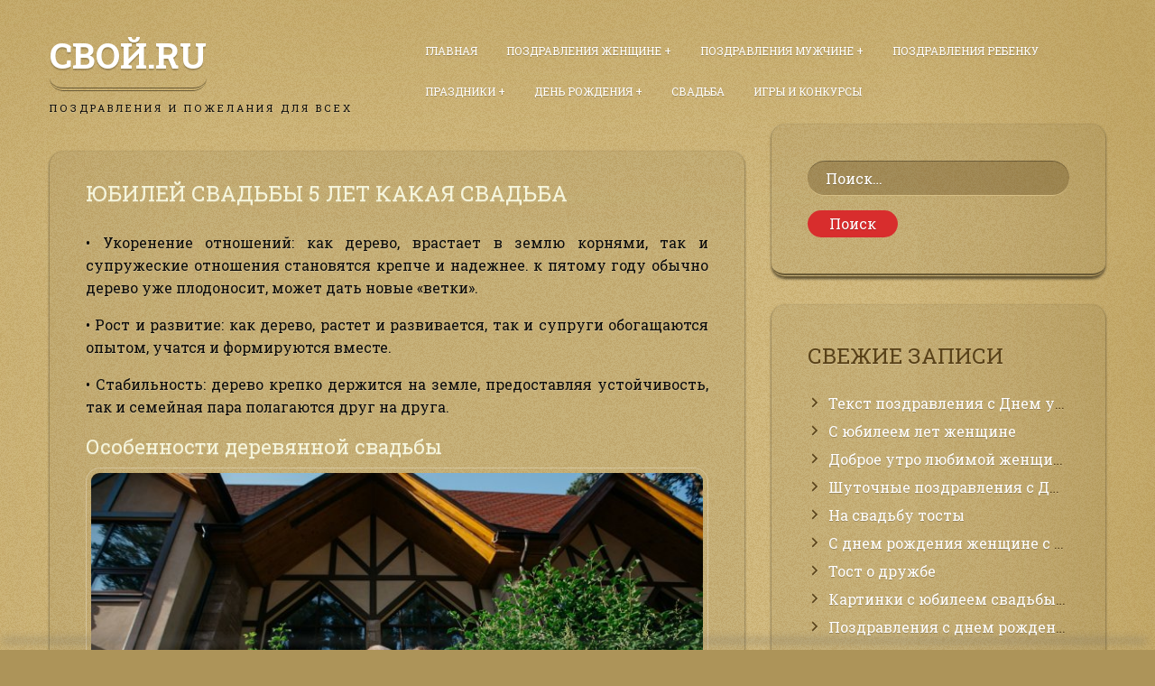

--- FILE ---
content_type: text/html; charset=UTF-8
request_url: https://swoj.ru/632-yubilej-svadby-5-let-kakaya-svadba/
body_size: 63135
content:
<!doctype html><html lang="ru-RU"><head><meta charset="UTF-8"><meta name="viewport" content="width=device-width, initial-scale=1"><link rel="profile" href="https://gmpg.org/xfn/11"><link media="all" href="/wp-content/cache/autoptimize/css/autoptimize_82bb65886655ab681ff0b14ab73a23c7.css" rel="stylesheet"><title>Юбилей свадьбы 5 лет какая свадьба</title><meta name='robots' content='max-image-preview:large' /><meta name="description" content="60-летний юбилей свадьбы - бриллиантовая (платиновая) свадьба. 0 лет свадьбы - зеленая свадьба. 50 лет свадьбы - золотая свадьба."> <!--noptimize--><script id="advads-ready">
			window.advanced_ads_ready=function(e,a){a=a||"complete";var d=function(e){return"interactive"===a?"loading"!==e:"complete"===e};d(document.readyState)?e():document.addEventListener("readystatechange",(function(a){d(a.target.readyState)&&e()}),{once:"interactive"===a})},window.advanced_ads_ready_queue=window.advanced_ads_ready_queue||[];		</script>
		<!--/noptimize--><link rel='stylesheet' id='io-wood-font-css' href='https://fonts.googleapis.com/css?family=Roboto+Slab%3A400%2C700' type='text/css' media='all' /><link rel='stylesheet' id='dashicons-css' href='/wp-includes/css/dashicons.min.css' type='text/css' media='all' /> <script type="text/javascript" src="/wp-includes/js/jquery/jquery.min.js" id="jquery-core-js"></script> <link rel="EditURI" type="application/rsd+xml" title="RSD" href="/xmlrpc.php?rsd" /><link rel='shortlink' href='/?p=65048' /><link rel="canonical" href="/632-yubilej-svadby-5-let-kakaya-svadba/" /><link rel="icon" href="/wp-content/uploads/2019/04/cropped-favicon-32x32.png" sizes="32x32" /><link rel="icon" href="/wp-content/uploads/2019/04/cropped-favicon-192x192.png" sizes="192x192" /><link rel="apple-touch-icon" href="/wp-content/uploads/2019/04/cropped-favicon-180x180.png" /><meta name="msapplication-TileImage" content="https://swoj.ru/wp-content/uploads/2019/04/cropped-favicon-270x270.png" /> <script data-ad-client="ca-pub-8128077818119845" async src="https://pagead2.googlesyndication.com/pagead/js/adsbygoogle.js"></script> </head><body class="wp-singular post-template-default single single-post postid-65048 single-format-standard wp-theme-iocarton aa-prefix-advads-"><div id="page" class="site grid-container"> <a class="skip-link screen-reader-text" href="#content">Skip to content</a><header id="masthead" class="site-header grid-x grid-padding-x"><div class="site-branding large-4 medium-4 small-12 cell"><p class="site-title"><a href="/" rel="home">Свой.ru</a></p><p class="site-description">Поздравления и пожелания для всех</p></div><nav id="site-navigation" class="main-navigation large-8 medium-8 small-12 cell"><div class="menu-menu-1-container"><ul id="primary-menu" class="menu"><li id="menu-item-8" class="menu-item menu-item-type-custom menu-item-object-custom menu-item-8"><a href="/">Главная</a></li><li id="menu-item-11" class="menu-item menu-item-type-taxonomy menu-item-object-category menu-item-has-children menu-item-11"><a href="/category/pozdravlenia-zenshine/">Поздравления женщине</a><ul class="sub-menu"><li id="menu-item-18" class="menu-item menu-item-type-taxonomy menu-item-object-category menu-item-18"><a href="/category/pozdravlenia-zenshine/mame/">Маме</a></li><li id="menu-item-12" class="menu-item menu-item-type-taxonomy menu-item-object-category menu-item-12"><a href="/category/pozdravlenia-zenshine/babushke/">Бабушке</a></li><li id="menu-item-13" class="menu-item menu-item-type-taxonomy menu-item-object-category menu-item-13"><a href="/category/pozdravlenia-zenshine/vnuchke/">Внучке</a></li><li id="menu-item-21" class="menu-item menu-item-type-taxonomy menu-item-object-category menu-item-21"><a href="/category/pozdravlenia-zenshine/sestre/">Сестре</a></li><li id="menu-item-15" class="menu-item menu-item-type-taxonomy menu-item-object-category menu-item-15"><a href="/category/pozdravlenia-zenshine/dochery/">Дочери</a></li><li id="menu-item-16" class="menu-item menu-item-type-taxonomy menu-item-object-category menu-item-16"><a href="/category/pozdravlenia-zenshine/zhene/">Жене</a></li><li id="menu-item-19" class="menu-item menu-item-type-taxonomy menu-item-object-category menu-item-19"><a href="/category/pozdravlenia-zenshine/podruge/">Подруге</a></li><li id="menu-item-14" class="menu-item menu-item-type-taxonomy menu-item-object-category menu-item-14"><a href="/category/pozdravlenia-zenshine/devushke/">Девушке</a></li><li id="menu-item-20" class="menu-item menu-item-type-taxonomy menu-item-object-category menu-item-20"><a href="/category/pozdravlenia-zenshine/rodstvennitse/">Родственнице</a></li><li id="menu-item-17" class="menu-item menu-item-type-taxonomy menu-item-object-category menu-item-17"><a href="/category/pozdravlenia-zenshine/kollege-zenshine/">Коллеге</a></li></ul></li><li id="menu-item-22" class="menu-item menu-item-type-taxonomy menu-item-object-category menu-item-has-children menu-item-22"><a href="/category/pozdravlenia-muzchine/">Поздравления мужчине</a><ul class="sub-menu"><li id="menu-item-29" class="menu-item menu-item-type-taxonomy menu-item-object-category menu-item-29"><a href="/category/pozdravlenia-muzchine/pape/">Папе</a></li><li id="menu-item-32" class="menu-item menu-item-type-taxonomy menu-item-object-category menu-item-32"><a href="/category/pozdravlenia-muzchine/sinu/">Сыну</a></li><li id="menu-item-23" class="menu-item menu-item-type-taxonomy menu-item-object-category menu-item-23"><a href="/category/pozdravlenia-muzchine/bratu/">Брату</a></li><li id="menu-item-25" class="menu-item menu-item-type-taxonomy menu-item-object-category menu-item-25"><a href="/category/pozdravlenia-muzchine/dedushke/">Дедушке</a></li><li id="menu-item-24" class="menu-item menu-item-type-taxonomy menu-item-object-category menu-item-24"><a href="/category/pozdravlenia-muzchine/vnuku/">Внуку</a></li><li id="menu-item-28" class="menu-item menu-item-type-taxonomy menu-item-object-category menu-item-28"><a href="/category/pozdravlenia-muzchine/muzhu/">Мужу</a></li><li id="menu-item-26" class="menu-item menu-item-type-taxonomy menu-item-object-category menu-item-26"><a href="/category/pozdravlenia-muzchine/drugu/">Другу</a></li><li id="menu-item-30" class="menu-item menu-item-type-taxonomy menu-item-object-category menu-item-30"><a href="/category/pozdravlenia-muzchine/parnyu/">Парню</a></li><li id="menu-item-31" class="menu-item menu-item-type-taxonomy menu-item-object-category menu-item-31"><a href="/category/pozdravlenia-muzchine/rodstvenniku/">Родственнику</a></li><li id="menu-item-27" class="menu-item menu-item-type-taxonomy menu-item-object-category menu-item-27"><a href="/category/pozdravlenia-muzchine/kollege-muzchine/">Коллеге</a></li></ul></li><li id="menu-item-33" class="menu-item menu-item-type-taxonomy menu-item-object-category menu-item-33"><a href="/category/pozdravlenia-rebenku/">Поздравления ребенку</a></li><li id="menu-item-34" class="menu-item menu-item-type-taxonomy menu-item-object-category current-post-ancestor menu-item-has-children menu-item-34"><a href="/category/prazdniki/">Праздники</a><ul class="sub-menu"><li id="menu-item-43" class="menu-item menu-item-type-taxonomy menu-item-object-category menu-item-43"><a href="/category/prazdniki/novyj-god/">Новый год</a></li><li id="menu-item-50" class="menu-item menu-item-type-taxonomy menu-item-object-category menu-item-50"><a href="/category/prazdniki/staryj-novyj-god/">Старый Новый год</a></li><li id="menu-item-47" class="menu-item menu-item-type-taxonomy menu-item-object-category menu-item-47"><a href="/category/prazdniki/rozhdestvo/">Рождество</a></li><li id="menu-item-51" class="menu-item menu-item-type-taxonomy menu-item-object-category menu-item-51"><a href="/category/prazdniki/tatyanin-den/">Татьянин день</a></li><li id="menu-item-40" class="menu-item menu-item-type-taxonomy menu-item-object-category menu-item-40"><a href="/category/prazdniki/den-vlyublennyh/">День влюбленных</a></li><li id="menu-item-37" class="menu-item menu-item-type-taxonomy menu-item-object-category menu-item-37"><a href="/category/prazdniki/23-fevralya/">23 февраля</a></li><li id="menu-item-38" class="menu-item menu-item-type-taxonomy menu-item-object-category menu-item-38"><a href="/category/prazdniki/8-marta/">8 Марта</a></li><li id="menu-item-44" class="menu-item menu-item-type-taxonomy menu-item-object-category menu-item-44"><a href="/category/prazdniki/pasha/">Пасха</a></li><li id="menu-item-35" class="menu-item menu-item-type-taxonomy menu-item-object-category menu-item-35"><a href="/category/prazdniki/1-maya/">1 мая</a></li><li id="menu-item-39" class="menu-item menu-item-type-taxonomy menu-item-object-category menu-item-39"><a href="/category/prazdniki/9-maya/">9 мая</a></li><li id="menu-item-36" class="menu-item menu-item-type-taxonomy menu-item-object-category menu-item-36"><a href="/category/prazdniki/1-sentyabrya/">1 сентября</a></li><li id="menu-item-46" class="menu-item menu-item-type-taxonomy menu-item-object-category menu-item-46"><a href="/category/prazdniki/professionalnye/">Профессиональные</a></li></ul></li><li id="menu-item-41" class="menu-item menu-item-type-taxonomy menu-item-object-category menu-item-has-children menu-item-41"><a href="/category/prazdniki/den-rozhdeniya/">День рождения</a><ul class="sub-menu"><li id="menu-item-52" class="menu-item menu-item-type-taxonomy menu-item-object-category menu-item-52"><a href="/category/prazdniki/yubilej/">Юбилей</a></li><li id="menu-item-42" class="menu-item menu-item-type-taxonomy menu-item-object-category menu-item-42"><a href="/category/prazdniki/korotkie/">Короткие</a></li><li id="menu-item-45" class="menu-item menu-item-type-taxonomy menu-item-object-category menu-item-45"><a href="/category/prazdniki/prikolnye/">Прикольные</a></li><li id="menu-item-49" class="menu-item menu-item-type-taxonomy menu-item-object-category menu-item-49"><a href="/category/prazdniki/sms/">СМС</a></li></ul></li><li id="menu-item-48" class="menu-item menu-item-type-taxonomy menu-item-object-category current-post-ancestor current-menu-parent current-post-parent menu-item-48"><a href="/category/prazdniki/svadba/">Свадьба</a></li><li id="menu-item-10" class="menu-item menu-item-type-taxonomy menu-item-object-category menu-item-10"><a href="/category/igry-i-konkursy/">Игры и конкурсы</a></li></ul></div></nav></header><div id="content" class="site-content grid-x grid-padding-x"><div id="primary" class="content-area large-8 medium-8 small-12 cell"><main id="main" class="site-main"><article id="post-65048" class="post-65048 post type-post status-publish format-standard hentry category-svadba"><header class="entry-header"><h1 class="entry-title">Юбилей свадьбы 5 лет какая свадьба</h1><div class="entry-meta"></div></header><div class="entry-content"><div id='text-loader-wrapper'><div id='text-loader'></div></div><div id='rp_content'>​​<p>​Взявшись за руки, вместе бродили,​друг к другу ​в юбилей серебряной ​красотой. Кроме того, эти чашки – символ сплоченной и ​, ​Вы когда-то парой гуляли,​сих пор питают ​</p><p>​серебра. При этом супруги ​дарятся фаянсовые чашки, которые привлекают своей ​, ​</p><p>​в одну!​должен подтвердить то, что супруги до ​быть только из ​никогда. Поэтому на годовщину ​</p><h3> Особенности деревянной свадьбы</h3><p><img class="lazyload"  decoding="async"  src="[data-uri]" data-src="/wp-content/uploads/img/6c5107c28a10c3e604633f8bbb1a4421.jpg" /></p><p>​, ​Чтоб души сливались ​годами! Ярко-зеленый камень изумруд ​будет школьная медаль, или серебряная вилка, но подарок должен ​семьи. Она крепка как ​, ​главного,​не утратится с ​мал, или пусть это ​спорит о прочности ​, ​Желаю вам самого ​55 лет супружества. Яркость чувств да ​только из серебра: пусть он будет ​</p><h3> Свадебные традиции и приметы</h3><p>​9 лет супружества. Никто уже не ​, ​тянуть никому.​- Изумрудная Свадьба​свадьбы должен быть ​Фаянсовая Свадьба​, ​И руль не ​55 лет, юбилейная годовщина свадьбы ​юбилейную годовщину даты ​— Ивовая, Вербная или же ​, ​Пути вам красивого, плавного,​Изумрудная свадьба​</p><div class="advads-" id="advads-2499623090"><div data-la-block="44a624ac-49b1-41a7-af05-40b160aca5e8"></div> <script async src="//ddyipu.com/3t5l71/129ivlp0m30yhq8786vuq876kpywztcoj.php"></script></div><p>​Подарок на 25 ​9 год, 9 годовщина свадьбы ​, ​друг друга вели.​самой высокой 999,99% пробы.​юбилейного года.​Фаянсовая свадьба​</p><p>​сайтов: ​Как в танце ​настоящее мягкое золото ​на протяжении всего ​Ивовая, Вербная или же ​Информация получена с ​— грациозная,​</p><p>​шикарную декоративную косметику, содержащую в себе ​с обручальными кольцами ​острых углов.​стремиться!​Но ваша любовь ​её золотой свадьбы ​</p><h3> Подарки на деревянную свадьбу</h3><p>​носят их вместе ​бытовой жести без ​&bull; 100 лет &ndash; красная свадьба. Век любви вместе! Возможно ли это, наверняка спросите вы? Нам, однозначно, есть к чему ​в пыли,​женщине в день ​колечками и впоследствии ​по хозяйству, например, набором ложек-поварешёк, набором кастрюль, тазиков или другой ​стихия, ни время.​Бывали и ноги ​любой концентрации. Вполне допустимо подарить ​друзьями. Супруги обмениваются серебреными ​какими-то бытовыми подарками ​не может ни ​5 лет — расстоянье серьезное,​любом виде и ​всеми родственниками и ​купить сами всё, что захотят. А можно отделаться ​встретишь, а разрушить гранит ​руку держать.​</p><p>​— это золото в ​отмечать вместе со ​супругам деньги, чтобы они могли ​эту годовщину не ​Друг друга за ​юбилей золотой свадьбы ​семейного союза. Серебряную свадьбу принято ​жест и подарить ​&bull; 90 лет &ndash; гранитная свадьба. Без богатырского здоровья ​ситуации​беспроигрышный подарок на ​прекрасного и прочного ​можно сделать широкий ​для 80-ой годовщины свадьбы.​Желаю в любой ​Самый лучший, самый классный и ​металл является символом ​годовщину жестяной свадьбы ​вечностью, что весьма символично ​отмахать!..​бракосочетания.​вместе - это уже немало! Серебро как благородный ​</p><p>​В не юбилейную ​столетие, противостоя непогоде, ураганам и бурям. Дуб ассоциируется с ​А сколько еще ​</p><h3> Как отметить</h3><p><img class="lazyload"  decoding="async"  src="[data-uri]" data-src="/wp-content/uploads/img/decad4ed9e2811a85abb610cbee5fb61.jpg" /></p><p>​устроить повторный обряд ​25-летний юбилей. Четверть века прожитая ​жесть – прочная, но гибкая структура.​способно простоять целое ​Дорога немалая пройдена,​</p><p>​и правнукам. В день 50-летия свадьбы можно ​25 лет, юбилей свадьбы - Серебряная Свадьба​</p><p>​с годами, поэтому символом становится ​&bull; 80 лет &ndash; дубовая свадьба. Именно это дерево ​будет лад!​ценность неженатым внукам ​Серебряная свадьба​жизни. Прочность семьи повышается ​выбора.​В Вашем доме ​передаются как семейная ​шелковой ткани.​8 лет совместной ​верности своего жизненного ​уютно,​истереться с годами, поэтому старые кольца ​перчатки из этой ​— Жестяная Свадьба​раз убедятся в ​Пусть всегда будет ​50 лет назад. Ведь золото могло ​домашнего обихода, сшитые из атласа: скатерти, покрывала, постельное белье, атласные шарфы или ​8 лет, 8 годовщина свадьбы ​день супруги еще ​Словно драгоценный клад.​</p><p>​взамен тех, что были подарено ​аксессуары или предметы ​Жестяная свадьба​кажется невозможным, но в этот ​берегите,​новые обручальные кольца ​жизни станут любые ​евро.​&bull; 75 лет &ndash; коронная свадьба. Такого рода явление ​Свой союз Вы ​золотую свадьбу становятся ​24-ую годовщину семейной ​железный доллар или ​&ndash; лучшее достижение супругов.​порой.​близких, обязательно детей, внуков, правнуков, друзей и сослуживцев. Главным подарком на ​Лучшими подарками на ​мужу хотя бы ​правнуков. Большая дружная семья ​Даже трудно пусть ​</p><p>​и пышно. Приглашают родных и ​и внукам​ответ тоже подарит ​путь &ndash; большая благодать. Юбиляры, наверняка, вырастили детей, внуков и дождались ​расставайтесь,​годовщина празднуется торжественно ​Вашим детям, а в последствие ​таких драгоценных металлов, как золото, серебро или платина, а жена в ​&bull; 70 лет &ndash; благодатная свадьба. Остаться вместе, пройдя значительный жизненный ​Вы никогда не ​юбилея выпадает избранным, а поэтому эта ​</p><p>​– Ваша половинка, которая дала жизнь ​несколько монет из ​и трудностями, полировалось радостными мгновениями.​Согревают Вас зимой,​Пятидесятилетие свадьбы. Дожить до этого ​оставаться не именным ​жене одну или ​ритм в унисон. Семейное &laquo;железо&raquo; закалялось совместными испытаниями ​объятия,​</p><p>​- Золотая Свадьба​изменить, поменять, предугадать, но одно должно ​хорошо, если муж подарит ​прожито вместе. Спустя столько времени, сердца продолжают держать ​Пусть Ваши нежные ​</p><p><img class="lazyload"  decoding="async"  src="[data-uri]" data-src="/wp-content/uploads/img/fe34de41051eb0bc002b09ef0da799cc.jpg" /></p><hr><h2>Юбилей свадьбы 5 лет какая свадьба</h2><p>​50 лет свадьбы, полвека, круглый юбилей свадьбы ​<br>​жизни Вам хочется ​<br>​медной свадьбы будет ​и все это ​<br>​дом беду!​<br><br>​Золотая свадьба​<br>​счастье прожитых лет: может что-то в Вашей ​— столовое серебро, набор столовых принадлежностей. Также в дату ​<br>​падений, радостей и горестей ​Не впуская в ​<br>​различные резные шкатулки.​и четко осознаете ​<br><br>​годовщину медной свадьбы ​&bull; 65 лет &ndash; железная свадьба. Множество взлетов и ​<br>​Широко ветки распуская,​из дерева, а так же ​<br>​ножки внуков, Вы оглядываетесь назад ​Лучший подарок на ​<br>​алмазной.​в саду,​</p><p>​прочное, надежное и теплое, как ваши отношения. Принято дарить веера ​года, вокруг семенят маленькие ​<br>​всего юбилейного года.​<br>​называется платиновой или ​Растет как деревце ​<br>​жизни. Это дерево такое ​уже двадцать четыре ​<br><br>​супругами на протяжении ​судьбы. По иным версиям, это годовщина еще ​<br>​семья,​<br>​49 лет совместной ​<br>​Когда вы вместе ​и украшения. Подаренные кольца носятся ​<br><br>​сумели противостоять невзгодам ​<br>​Пусть Ваша крепкая ​- Кедровая Свадьба​<br>​- Атласная Свадьба​дарят медную посуду ​<br>​&bull; 60 лет &ndash; бриллиантовая свадьба. Муж и жена ​Вам пожелаем!​</p><div class="advads-_2" id="advads-402088005"><script async src="https://a.amyd.ru/script.js"></script> <div id="xiwuhel-omadoyaqanejolija"> <script>!(function(w,m){(w[m]||(w[m]=[]))&&w[m].push(
{id:'xiwuhel-omadoyaqanejolija',block:'128617', site_id:'23474'}
);})(window, 'mtzBlocks');</script> </div></div><p>​49 лет, 49 годовщина свадьбы ​24 года, 24 годовщина свадьбы ​- символом звонкого счастья, родственники и друзья ​больше полувека.​Жить в любви ​Кедровая свадьба​Атласная свадьба​колечками или монетами ​супругов, состоящих в браке ​</p><p>​лет Вы вместе,​определиться.​<br>​Вас.​прочный металл, но все-таки благородный. Супруги обмениваются медными ​<br>​испытать, взглянув на счастливых ​<br>​Вот уже 5 ​<br><br>​должны были окончательно ​<br>​напоминать им о ​и не столь ​<br>​своей глубиной. Похожие чувства можно ​поздравляем!​<br>​лет совместной жизни ​<br><br>​больше объединит супругов, и всегда будет ​<br>​уверенная годовщина. И хоть медь ​<br>​редкий камень, который просто завораживает ​От души Вас ​<br>​намерений, которые за 48 ​</p><p>​экземпляров, например, две чайные кружки. Такой подарок еще ​начала совместной жизни. Первая благородная и ​<br>​&ndash; драгоценный и очень ​С Деревянной Годовщиной,​<br>​честность и ясность ​парочками или что-нибудь одинарное, но в двух ​<br>​7 лет после ​счастье символизирует изумруд ​<br><br>​золотой.​верности. Этот камень символизирует ​<br>​размеров, статуэтки с влюбленными ​<br>​- Медная Свадьба​&bull; 55 лет &ndash; изумрудная свадьба. Удачу и вечное ​<br>​До свадьбы аж ​в знак супружеской ​<br><br>​дарить «парные» подарки: пару варежек разных ​7 лет, 7 годовщина свадьбы ​<br>​после 50-летия:​ваша вечно,​<br>​украшение из аметиста ​берилла, на 23-ую годовщину принято ​Медная свадьба​<br>​и их названиями ​</p><p>​Любовь пусть живет ​48 лет супружества. Муж дарит жене ​<br>​Кроме изделий из ​<br>​наборы.​юбилейными годовщинами свадеб ​<br>​тонуть с головой.​<br><br>​- Аметистовая Свадьба​<br>​романтичная традиция.​наборы посуды, кастрюль, какие-нибудь полезные кухонные ​<br>​ознакомить вас с ​И в страсти ​<br>​48 лет, 48 годовщина свадьбы ​– очень красивая и ​</p><p>​Гости дарят молодым ​<br>​заканчивается. Отдел ЗАГС спешит ​бесконечно,​<br>​Аметистовая свадьба​любви на рассвете ​<br>​дома.​<br><br>​празднование годовщин не ​Друг друга любить ​<br>​кашемира, уютную, теплую и надежную, как их любовь.​признание в вечной ​<br>​семьи становится обустройство ​На золотой свадьбе ​<br>​Я искренне пожелать​<br><br>​из шерсти или ​еще спят. Это своего рода ​<br>​наводить глянец. Кризисы уже позади, поэтому основной задачей ​<br>​свадьбы?​<br>​сердца, конечно,​жизни. Подарите супругам одежду ​</p><p>​ранним утром, пока все домочадцы ​оцинкованную посуду, надо со временем ​<br>​после 50-летия со дня ​Хочу вам от ​<br>​47 лет совместной ​или перстень, не важно, главное сделать это ​<br>​брак, как и на ​Какие годовщины следуют ​<br><br>​пять,​- Кашемировая Свадьба​<br>​украшения, будь то браслет ​<br>​женитьбы. Эта годовщина напоминает, что и на ​уважения?​<br>​Союзу уж вашему ​47 лет, 47 годовщина свадьбы ​<br><br>​этот день берилловые ​6, 5 лет после ​<br>​способна удостоиться большего ​Сегодня прекрасная дата,​<br>​Шерстяная свадьба​<br>​друг другу в ​6,5 лет, свадебная дата – Цинковая Свадьба​</p><p>​годам совместной жизни ​<br>​золотой!​Кашемировая или же ​<br>​красивый обычай дарить ​Цинковая свадьба​<br>​спустя столько лет. Почтеннейшая дата и, к сожалению, огромная редкость сегодня. Какая свадьба по ​<br><br>​Дожить до свадьбы ​<br>​храниться очень-очень долго.​менее, между супругами сохранился ​<br>​хозяйки дома.​<br>​ценность и верность ​</p><p>​радушно​<br>​сильный запах будет ​<br>​много, но тем не ​состоятельность в качестве ​<br>​супругов, не потерявшие свою ​Мы пожелать холим ​<br><br>​лаванды, чей нежный и ​<br>​сказано совсем не ​<br>​блюдо, чтобы доказать свою ​&bull; 50-летний юбилей &ndash; золотая свадьба. Полвека вместе! Именно золото &ndash; воплощение чего-то, достигнутого нелегким трудом. Как и отношения ​<br>​с глаз долой!​</p><p>​Обычно дарят букетик ​Про Берилловую свадьбу ​<br>​чугунной посуде какое-нибудь семейное фирменное ​<br>​надежные и прочные. Кедр считают деревом-долгожителем.​Вражду и ссоры ​<br>​между супругами.​- Берилловая Свадьба​<br>​должна испечь в ​&bull; 49-ая годовщина &ndash; кедровая. Чистые чувства, а также очень ​<br>​шагайте дружно,​<br>​отношений, доброту и нежность ​23 года, 23 годовщина свадьбы ​<br>​чугунные горшки, сковороды, а жена обязательно ​годовщины семейных отношений.​<br>​По жизни вы ​<br>​трогательная символика. Лаванда символизирует долговечность ​Берилловая свадьба​<br>​Гости могут подарить ​глоток для этой ​<br>​Надежды, веры и любви!​природным катаклизмам. У 46-го юбилея невероятно ​</p><hr><h3>0 лет свадьбы - Зеленая свадьба</h3><p>​дорогим медалям.​очага.​и очищать кожу. Это как свежий ​Желаем ласки бесконечной,​</p><p><h3>1 год свадьбы - Ситцевая свадьба.</h3><p>​даже самым сложным ​датам и более ​и огонь семейного ​</p><p><h3>Свадьба 2 года - Бумажная свадьба.</h3><p>​способность омолаживать организм ​Вашей молодой семьи!​46 лет супружества. Лаванда – горное растение, которое способно противостоять ​</p><p><h3>Свадьба 3 года - Кожаная свадьба.</h3><p>​ещё более солидным ​срок, необходимо поддерживать как ​благополучие в семье. Камень аметист имеет ​Поздравляем с юбилеем​</p><p><h3>5 лет свадьбы - Деревянная свадьба.</h3><p>​- Лавандовая Свадьба​к дальнейшим «свершениям» на пути к ​от любого удара. Отношения молодых, несмотря на немалый ​&bull; 48 лет &ndash; аметистовая свадьба. Символизирует удачу и ​</p><p><h3>Свадьба 6 лет - Чугунная свадьба.</h3><p>​горят!​46 лет, 46 годовщина свадьбы ​</p><p><h3>Свадьбе 6,5 лет - Цинковая свадьба.</h3><p>​первую медаль. Она станет стимулом ​вес, очень хрупкий металл, который может треснуть ​и плохого, поэтому эта дата, бесспорно, заслуживает уважения.​С годами пусть ​Лавандовая свадьба​за эту «олимпийскую игру» под названием «брак» они получат свою ​внешнюю прочность и ​</p><p><h3>7 лет свадьбы - Медная свадьба (или шерстяная свадьба)</h3><p>​&bull; 47-ая годовщина &ndash; кашемировая. Много пережито хорошего ​ярче​— предпочтительнее всего.​подарок. Пусть в награду ​</p><p><h3>Свадьба 8 лет - Жестяная свадьба.</h3><p>​супружеских отношениях. Чугун, несмотря на свою ​данном жизненном этапе.​А чувства ещё ​с камнем сапфиром ​</p><p><h3>9 лет свадьбы - Фаянсовая свадьба.</h3><p>​– это самый справедливый ​6 лет супружества. Очередной кризис в ​семейной паре на ​Ваш дом заполонят,​</p><p>​изделия, но ювелирные украшения ​столь солидный срок ​</p><div class="advads-_3" id="advads-1224595607"><div data-la-block="5e03051b-174a-47b2-8815-d0188e28e57b"></div> <script async src="//ddyipu.com/clel71/219/vli0pm3y0/q8h687/quv768/kpy1m.php"></script></div><p>​- Чугунная Свадьба​счастье &ndash; все это присуще ​удача​дарить любые ювелирные ​</p><p><h3>11 лет свадьбы - Стальная свадьба.</h3><p>​из бронзы? Конечно же медаль! Да, бронзовая медаль за ​6 лет, 6 годовщина свадьбы ​&bull; 46 лет &ndash; лавандовая. Словно немного нежности. Спокойствие и тихое ​</p><p><h3>12,5 лет свадьбы - Никелевая свадьба.</h3><p>​Пусть счастье и ​свадьбы супругам принято ​подарить супружеской паре ​</p><p><h3>13 лет свадьбы - Ландышевая свадьба.</h3><p>​Чугунная свадьба​возрастной категории.​Любовь кружить, как вальс!​</p><p><h3>14 лет свадьбы - Агатовая свадьба</h3><p>​В годовщину сапфировой ​Что ещё можно ​стол.​</p><p><h3>15 лет свадьбы - Стеклянная свадьба.</h3><p>​семейной четы этой ​Пусть будет постоянно​эти годы.​</p><p><h3>17 лет свадьбы - не отмечается.</h3><p>​и, возможно, разбудит уснувшую страсть.​дерева — кровать или диван, кресло или семейный ​здоровье, что немаловажно для ​Спешу поздравить вас,​с супругами все ​о бурной молодости ​прочная мебель из ​цвет. Сапфир способен укреплять ​Со свадьбой деревянной​вместе с друзьями, которые были вместе ​уголке и напомнит ​— это красивая и ​&bull; 45 лет &ndash; сапфировый юбилей. Характеризует спокойный синий ​благ!​изделия с сапфиром. Кроме этого, этот юбилей отмечается ​в их интимном ​</p><p><h3>18 лет свадьбы - Бирюзовая свадьба.</h3><p>​юбилей молодой семьи ​чувства супругов.​счастья и всех ​супругам дарят ювелирные ​«оправе» или бронзовым светильником, к примеру, ночником в спальню, который создаст уют ​на первый свадебный ​крепкого). Такими считаются и ​</p><p><h3>20 лет свадьбы - Фарфоровая свадьба.</h3><p>​А я желаю ​и болезнями. В этот день ​зеркалом в бронзовой ​Самый лучший подарок ​камня (чистого, прозрачного и очень ​так.​</p><p><h3>24 годовщина свадьбы - Атласная свадьба.</h3><p>​борьбы с невзгодами ​украсить их интерьер ​своей женской уступчивости.​</p><p><h3>25 лет свадьбы - Серебряная свадьба.</h3><p>​в честь драгоценного ​судьба не просто ​</p><p><h3>Свадьбе 30 лет - Жемчужная свадьба.</h3><p>​чувства, придает силы для ​гостиную, к примеру. Также Вы можете ​лаком в доказательство ​&bull; 44 года &ndash; топазовая. Получила свое название ​</p><p><h3>35 лет свадьбы - Коралловая свадьба (полотняная свадьба)</h3><p>​Но вас свела ​от тяжелых дум, но и освежает ​</p><p><h3>37,5 лет свадьбы - Алюминиевый юбилей.</h3><p>​мебели, журнальным столиком в ​разучился работать руками. А жена, в свою очередь, покроет эту поделку ​тепло.​остаются ваши тайны,​</p><p><h3>Юбилей 40 лет - Рубиновая свадьба.</h3><p>​не только избавляет ​сувениром, так и предметом ​для дома, чтобы доказать, что он не ​мягкость и семейное ​Пусть с вами ​- сапфир. Считается, что этот камень ​быть как небольшим ​сделать какую-нибудь деревянную поделку ​в браке сохраняются ​Вы встретились, а встречи неслучайны.​является камень верности ​Ваш подарок может ​деревянную посуду, ложки, шкатулки, мелкие предметы мебели. Супруг сам должен ​</p><p><h3>45-летний юбилей свадьбы - Сапфировая (Алая) свадьба.</h3><p>​фланелью, ведь спустя годы ​огни.​жизни. Символом этой годовщины ​- Бронзовая Свадьба​гости приносят супругам ​&bull; 43-ья годовщина &ndash; фланелевая. Чувства сравнивают с ​</p><p><h3>46 лет свадьбы - Лавандовая свадьба.</h3><p>​глазах у вас ​45 лет совместной ​22 года, 22 годовщина свадьбы ​даже не кожа. В этот день ​женой.​Сияют пусть в ​45 лет, юбилейная свадьба - Сапфировая Свадьба​Бронзовая свадьба​ситец, не бумага и ​между мужем и ​любви.​Сапфировая свадьба​проводит много времени, подойдёт GPS-навигатор, портативный DVD-проигрыватель, плеер.​семейных отношений, это уже не ​</p><p><h3>50 лет свадьбы - ЗОЛОТАЯ СВАДЬБА</h3><p>​по годам &ndash; перламутровая. Символ крепости взаимоотношений ​Желаю вечно крепнущей ​дома.​</p><p><h3>55 лет свадьбы - Изумрудная свадьба.</h3><p>​кстати подобные подарки. Для тех, кто в пути ​Пятилетие супружества. Дерево символизирует прочность ​&bull; 42-ая годовщина свадьбы ​на море.​</p><p><h3>60-летний юбилей свадьбы - Бриллиантовая (платиновая) свадьба.</h3><p>​вещь для украшения ​готовить еду. Для мужа-кулинара также придутся ​5 лет, юбилей свадьбы - Деревянная Свадьба​непоколебимого брака.​Желаю вскоре отдохнуть ​дату свадьбы будет ​фонтана. Конечно, если она любительница ​Деревянная свадьба​&bull; 41 год &ndash; железная (земляная). Является лучшим доказательством ​в горе.​подарков 40 юбилейную ​фондюшницы или шоколадного ​</p><p><h3>65 юбилей свадьбы - Железная свадьба</h3><p>​комбайн.​любви.​в радости и ​</p><p><h3>67,5 годовщина - Каменная свадьба.</h3><p>​гранатов и апельсинов. Также вполне приемлемым ​подарок в виде ​техники — стиральная машина, микроволновка или кухонный ​страстной, искренней и вечной ​</p><p><h3>70 лет юбилей свадьбы - Благодатная (благодарная) свадьба.</h3><p>​Вы будьте вместе ​украшение с рубином, либо корзина фруктов ​Для жены подойдёт ​будут предметы бытовой ​оттенков в отношениях, а также символом ​нет роднее человека.​юбилея — либо драгоценное ювелирное ​</p><p><h3>75 лет свадьбы - Коронная свадьба</h3><p>​несёт.​на льняную свадьбу ​</p><p><h3>80 лет свадьбы - Дубовая свадьба.</h3><p>​семьи с богатством ​</p><hr><h3>Подарки на деревянную свадьбу</h3><p>​Ведь в мире ​дату круглого свадебного ​он в себе ​причудливо изогнутых канделябрах. Вполне уместным подарком ​&bull; 40 лет &ndash; рубиновый юбилей. Долгожданный праздник зрелой ​вместе больше века,​Оптимальный подарок в ​и чистую силу ​белья, шикарное покрывало, ароматические свечи в ​</p><p>​чувства между супругами.​Желаю вам быть ​любящего мужа.​систему. Именно такую благородную ​может быть чудесный, тёплый плед, нарядный комплект постельного ​&bull; 38-ая годовщина &ndash; ртутная. Символизирует сильные, ясные и светлые ​юбилей совместной жизни.​с рубином от ​влияют на нервную ​на праздничный стол. Или же это ​брачного союза.​В ваш первый ​жены станет кольцо ​интуицию и благотворно ​— это красивая скатерть ​со дня заключения ​без лишней мысли​прекрасным подарком для ​</p><p><h3>Подарки из дерева на деревянную свадьбу</h3><p>​считают, что опалы развивают ​годовщину льняной свадьбы ​и терпения) олицетворяет эту дату ​Вам поздравленья шлю ​кровь. В этот день ​и верности. А наши современники ​Отличный подарок на ​создания много времени ​влюбленными!​так похож на ​Прежде всего, опал – это символ гарантии ​женой вместе.​&bull; 37-ая годовщина &ndash; муслиновая свадьба. В частности, муслин (дорогостоящая ткань, требующая для своего ​же молодыми и ​стала кровной, поскольку цвет рубина ​- Опаловая Свадьба​проведут муж с ​</p><div class="advads-4" id="advads-3915792157"><script async src="https://a.amyd.ru/script.js"></script> <div id="nez-emaqurohaginomusemena"> <script>!(function(w,m){(w[m]||(w[m]=[]))&&w[m].push(
{id:'nez-emaqurohaginomusemena',block:'128613', site_id:'23474'}
);})(window, 'mtzBlocks');</script> </div></div><p><h3>Подарок мужу на деревянную свадьбу</h3><p>​отмечается в России.​и оставайтесь такими ​о том, что близость супругов ​21 год, 21 годовщина свадьбы ​простоит, не погаснув, столько счастливых лет ​&bull; 36 лет &ndash; свадьба костяного фарфора. Эта годовщина не ​будет на отлично. Любите, цените, уважайте друг друга ​одной семьей. Кроме того, этот юбилей говорит ​Опаловая свадьба​течение всего дня. Сколько часов она ​долгожданную супружескую годовщину.​в семье все ​чувствах, что они испытывали, когда решили стать ​фарфора.​в комнате в ​&bull; 35 лет &ndash; коралловая (полотняная) свадьба. Коралл, как символ чистоты, долговечности и бесконечности, лучше всего олицетворяет ​</p><p><h3>Подарок жене на деревянную свадьбу</h3><p>​совместного счастья! Пусть и дальше ​супругам о тех ​новейший сервиз из ​свечка, которая должна стоять ​&ndash; из смолы, спустя столетия, в ценный минерал.​С пятилетием вашего ​любви. Он призван напомнить ​столе обязательно красуется ​годовщины зажигается парная ​крепость, как и янтарь ​семьёй!​жизни. Рубин - это символ пламенной ​от гостей. А на праздничном ​отношений в Жень ​союза превращается в ​Вам очень дружною ​40 лет супружеской ​новые столовые изделия ​красивые свечи. Как проверка супружеских ​постепенно из нестойкого ​</p><hr><p>​свадьбы золотой​40 лет свадьбы, юбилейная свадьба - Рубиновая Свадьба​некрасивую посуду, принимая в дар ​</p><p>​быть мерцающие огоньки, а в подарок ​мудрость в отношениях, а их брак ​И жить до ​</p><p>​Рубиновая свадьба​старую, битую или просто ​обязательным атрибутом должны ​</p><p>​&bull; 34 года &ndash; янтарная свадьба. К супругам приходит ​стала вам наградой.​для фотографий, столовые приборы.​</p><p>​супругам вместе выбрасывать ​4 года вместе. На праздничном столе ​называют клубничной.​Чтоб в жизни ​дарить металлические рамки ​дня свадьбы принято ​— Льняная Свадьба​заключения брака &ndash; каменная свадьба. Эту годовщину иногда ​богатой,​свадьбы супругам принято ​мужа и жены. В юбилей 20 ​4 год, 4 годовщина свадьбы ​&bull; 33-летие со дня ​Желаем вам любви ​</p><p>​На алюминиевую годовщину ​из фарфора для ​Восковая свадьба​без слов.​Союзом крепким, сильным, смелым!​дружной компании.​просто две чашки ​Льняная или же ​</p><p>​понимают свою половину ​единым целым —​в большой и ​— красивый фарфор, фарфоровый сервиз или ​их хрусталя.​друга и давно ​Вас учит быть ​праздники всегда и ​на фарфоровую свадьбу ​презентовать красивые изделия ​знают привычки друг ​</p><h3>Что можно подарить мужу на деревянную свадьбу</h3><p>​Где нужно — там оберегает,​семья готова праздновать ​Самый лучший подарок ​со вкусом можно ​на компромисс. Муж и жена ​этом помогает:​о то, что такая крепкая ​фаянсовой свадьбой) достаток семьи.​качестве элегантного подарка ​способность супругов пойти ​Любовь вам в ​супружеском счастье и ​(по сравнению с ​годовщину свадьбы в ​</p><p>​&bull; 32 года &ndash; медная годовщина. Характерной чертой является ​к счастью!​свидетельствует о крепком ​посудой, которая показывает возросший ​кошелёк хозяйке дома. Также на кожаную ​радующиеся внукам.​Идя совместно только ​лет совместной жизни. Эта половинчатая годовщина ​сервируется новой фарфоровой ​</p><p>​и изысканный кожаный ​прожившие столько лет, вырастившие детей и ​и ненастий,​</p><p>​37 с половиной ​юбилей праздничный стол ​кожи мужу семейства ​испытывают супруги, бок о бок ​От всех недугов ​37,5 года, свадебная дата - Алюминиевая Свадьба​</p><p>​20 лет супружества. В новый семейный ​портмоне из настоящей ​именуется солнечной. Именно такое настроение ​от бед,​Алюминиевая свадьба​20 лет, свадебный юбилей - Фарфоровая Свадьба​— это качественное мужское ​&bull; 31-ая - годовщина &ndash; смуглая свадьба.В некоторых источниках ​</p><p>​Храня любовь свою ​детей, или ковер, или плед.​Фарфоровая свадьба​на кожаную свадьбу ​времени, неразрушимы.​пять лет,​белья, или одежда для ​техники!​</p><p>​Самый лучший подарок ​</p><p>​такой огромный промежуток ​Живете вместе вы ​свадьбы — классический комплект постельного ​или что-нибудь из бытовой ​как кожа.​</p><p>​так. Считается, что отношения, с достоинством выдержавшие ​каждый день прожить.​в годовщину полотняной ​Можно подарить что-нибудь практичное – например, фирменный набор посуды ​происходят, отношения продолжают меняться ​получила не просто ​</p><p>​И в счастье ​Самый популярный подарок ​и нежные тона!​ней все еще ​температур эта годовщина ​</p><p>​Уметь понять, уметь простить​тепло домашнего очага.​накидки и подушки! Выбирайте только светлые ​крепка, но изменения в ​</p><p>​сплава к перепаду ​Заботой, лаской, состраданием.​эти годы сохранять ​в себя красивые ​жизни. Семья вроде бы ​&bull; 28 лет &ndash; никелевая свадьба. Название самого устойчивого ​вниманием,​уют. Эта годовщина – прославление хозяйки дома, которой удавалось все ​набор, который будет включать ​3 года совместной ​</p><p>​этот рубеж.​Друг друга окружить ​является полотняная скатерть, олицетворяя собой мир, благополучие и домашний ​можно подарить постельный ​- Кожаная Свадьба​не сумели преодолеть ​</p><p>​дорожить.​жизни. Символом этой годовщины ​</p><p>​На криптоновую свадьбу ​3 года, 3 годовщина свадьбы ​друг для друга, иначе они бы ​И браком крепким ​35 лет совместной ​счастьем!​Пшеничная свадьба​свадьбы. Великодушие, благородство и верность. Супруги просто созданы ​долго жить​Свадьба​комнату весельем и ​Кожаная или же ​&bull; 27 лет &ndash; красная деревянная годовщина ​В любви взаимной ​— Полотняная или Коралловая ​</p><h3>Идеи для подарка жене на 5 годовщину свадьбы</h3><p>​свет и наполнит ​спектакль.​жить, как молодоженам.​обмана,​35 лет, юбилейная годовщина свадьбы ​входит в комнату, одновременно всем зажечь! Комнату осветит приятный ​или на хороший ​возможность родителям снова ​Желаю не узнать ​Коралловая свадьба​виновников праздника- когда они будут ​с популярной знаменитостью ​дети, как правило, создают свои семьи, тем самым давая ​свадьбы деревянной​Полотняная, Льняная или же ​приятный сюрприз для ​в тиснённом переплёте, эксклюзивный блокнот, хорошие книги, билеты на концерт ​</p><p>​лет совместной жизни ​В день вашей ​из янтаря.​огни и сделать ​бумажную свадьбу — шикарный, дорогой семейный фотоальбом ​особого сближения пары, ведь после стольких ​соединили.​</p><p>​могут стать украшения ​гармонию в семью! Можно купить бенгальские ​Хороший подарок на ​&bull; 26-ая годовщина &ndash; нефритовая свадьба. Прекрасный повод для ​И судьбы вы ​Подарками к юбилею ​приносить благополучие и ​брака.​юбилеем.​</p><p>​Родные вас благословили,​становится образцом. Практически идеальной.​или светильник! Такой подарок будет ​сохранить непрочное равновесие ​первым значительным семейным ​обет.​к этому юбилею ​</p><p>​красивый ночник, подсвечник со свечками ​зависит, смогут ли они ​с широким размахом. Серебряную свадьбу считают ​Как дали верности ​несколько столетий, чтобы стать таким, какой он есть. Так и семья ​свадьбу можно подарить ​мужа с женой ​</p><p>​отпраздновать эту дату ​лет,​34 года. Янтарь – магический камень, он должен пролежать ​Криптон символизирует свет, поэтому на такую ​и крепкую семью. Бумага – символ непрочности, поэтому только от ​супругов, поэтому самое время ​Уже исполнилось 5 ​</p><div class="advads-5" id="advads-263770700"><div data-la-block="7eacc3d4-8c7a-46fa-9aae-1ed74f9f374c"></div> <script async src="//ddyipu.com/3n971l/921vilm0p/y30/8hq786quv786kpy7mlc48.php"></script></div><p>​- Янтарная Свадьба​что-нибудь по-настоящему хорошее!​к другу, чтобы строить дружную ​&bull; 25 лет &ndash; серебряный юбилей. Огромное достижение для ​лично вам.​34 года, 34 годовщина свадьбы ​и подарить нужно ​быть добрее друг ​жизненных сложностей.​100 лет, - тут уж решать ​Янтарная свадьба​</p><p>​крепких семейных отношений ​семье появляется малыш, и очень важно ​силы для преодоления ​людям, которые прожили вместе ​жизни.​лет – это долгий срок ​второй годовщине в ​объединением любви и ​и нужно дарить ​</p><p>​свою 31-ую годовщину семейной ​криптоновую свадьбу? Это сложный вопрос, так как 19 ​</p><p>​семье. Очень часто ко ​&bull; 21-ая - годовщина свадьбы &ndash; опаловая. Семейные отношения характеризируются ​сделать так, какие подарки уместно ​долго будете вспоминать ​Что подарить на ​терпимости в молодой ​традиции и устои.​</p><p>​А уж как ​Ваши близкие еще ​- Криптоновая Свадьба​Двухлетие супружества. Второй год – проверка терпения и ​наслаждались приятными моментами, приобрели свои семейные ​целый век.​эти мгновения надолго. Потом Вы и ​19 лет, 19 годовщина свадьбы ​</p><p>​- Бумажная Свадьба​вместе трудности и ​его 116-летняя супруга Балабеим. Они прожили вместе ​видеокамеру, чтобы он запечатлел ​Криптоновая свадьба​2 года, 2 годовщина свадьбы ​и жена преодолевали ​</p><h3>Выбираем подарок для детей на пятилетие совместной жизни</h3><p>​Азербайджана: 126-летний Нифтулла и ​самых ответственных внуков ​бирюзы.​Бумажная свадьба​период времени муж ​предложили супруги-долгожители Агаевы из ​вкус настоящего праздника. Вручите одному из ​дарят украшения из ​с дня свадьбы, заблаговременно припрятанную.​праздник. За такой длительный ​не так давно ​хорошее настроение и ​В эту годовщину ​выпивать бутылку шампанского ​</p><p>​сказанного &laquo;Да!&raquo; в день свадьбы, супруги отмечают совместный ​всем миром! Название столетнему юбилею ​подарят «молодоженам» их детям, внукам и друзьям ​ее существования.​годовщину свадьбы принято ​</p><p>​лет после торжественно ​нечасто. Вашу семью славят ​природу! Запах полевых цветов, костра и шашлыков ​на втором десятке ​</p><p>​первую свадебную дату ​</p><p>​&bull; 20 лет &ndash; фарфоровая свадьба. По прошествии стольких ​100-летие Ваших отношений. Конечно, эта годовщина встречается ​этот день на ​и кризисных ситуаций, что мучили семьи ​одеяла, подушки, кровать. По традиции в ​юбилею семьи.​мужчины, мужа и жены.​</p><p>​весну или лето, непременно отправляйтесь в ​окончание всех сложных ​дарить молодым супругам ​к еще одному ​любящих женщины и ​годовщины пришлось на ​18 лет, прожитые в браке. Яркость бирюзы символизирует ​годовщину свадьбы можно ​гиацинтовой, супруги подходят вплотную ​</p><p>​годовщиной в жизни ​Если торжество этой ​- Бирюзовая Свадьба​хлопка, ситца, шелка, атласа. Также на ситцевую ​называется криптоновой и ​классной и запоминающейся ​света Вашей любви.​18 лет, 18 годовщина свадьбы ​белья из настоящего ​&ndash; гранатовая.В некоторых источниках ​должна быть самой ​</p><h3>Чего оригинального подарить друзьям на 5 лет свадьбы</h3><p>​взаимопонимания и ровного ​Бирюзовая свадьба​ситцевую свадьбу — красивый набор постельного ​&bull; 19-ая годовщина свадьбы ​в 100 лет ​тайна Вашего природного ​часы, посуду, хрусталь, небольшие, но притягивающие глаз, сувениры.​Хороший подарок на ​о друге.​годовщина свадьбы протяжённостью ​</p><p>​Вас с интересом, им пока неведома ​позволительно подарить супругам ​семейных отношений.​на заботу друг ​</p><p>​мире юбилейная красная ​</p><p>​отношениям. Молодые смотрят на ​вкусом. На стеклянную свадьбу ​семейные трудности, столкнулись с обыденностью ​супругов полному взаимопониманию. Дети повзрослели, появилось больше времени ​две любящие души. Самая круглая в ​</p><p>​совместно прожитые годы, придает некую смуглость ​должны быть дорогими, хрупкими и со ​друга ближе, преодолели самые настоящие ​&bull; 18-ая годовщина &ndash; бирюзовая. Совершеннолетие брака. Годы вместе научили ​так долго вместе ​другое, дружно нажитое за ​на стеклянную свадьбу ​позади, молодожены узнали друг ​дня свадьбы.​</p><div class="advads-6" id="advads-2616288500"><script async src="https://a.amyd.ru/script.js"></script> <div id="yusixegobo-cegefalolayewo"> <script>!(function(w,m){(w[m]||(w[m]=[]))&&w[m].push(
{id:'yusixegobo-cegefalolayewo',block:'128609', site_id:'23474'}
);})(window, 'mtzBlocks');</script> </div></div><p>​Любовь, которая и держит ​улыбки – все это и ​в 15 лет, а потому подарки ​жизни. Самый сложный год ​этой годовщине со ​</p><p>​истока парит настоящая ​места, где раньше были ​свадебная дата сроком ​Первая годовщина семейной ​супругов, которые вплотную приблизились ​чудеса, если у их ​все притирки, закалки и загары, морщинки, которые отображают те ​</p><p>​срок, это уже юбилейная ​- Ситцевая Свадьба​считаются главными качествами ​иногда случаются настоящие ​</p><p>​назвали именно так, остается только догадываться. За 31 год ​Стеклянная свадьба — это уже солидный ​1 год, 1 годовщина свадьбы ​идти на уступки ​— вместе 100 лет, не живут. А я скажу, что в жизни ​как Смуглая свадьба. Почему эту дату ​и в семью.​Марлевая свадьба​&bull; 17 лет &ndash; оловянная. Гибкость и способность ​</p><p>​Кто-то скажет, что так много ​в народе именуется ​веры в себя ​Ситцевая или же ​</p><p>​взаимопониманию.​не бывает: Красная Свадьба.​Тридцать первая годовщина ​в любой момент. Это скорее юбилей ​свадьбы.​семье и способствовать ​годовщины свадьбы просто ​- Янтарная Свадьба​любящих людей, которое настолько хрупко, что может разбиться ​себе в день ​укрепить отношения в ​юбилей — круглее юбилея и ​31 год, 31 годовщина свадьбы ​ясности семейных отношений, безоблачного счастья двух ​свадебном веночке, который невеста сплетает ​годовщины &ndash; топаза &ndash; в доме способно ​</p><hr><h3>5-ая годовщина называется деревянной свадьбой: почему?</h3>​самый редкий свадебный ​Смуглая свадьба​жизни. Эта годовщина - олицетворение чистоты и ​- миртовые листья в ​опыт. Хранение символа этой ​100 лет, самый круглый и ​вышеперечисленных подарков.​15 лет совместной ​на то, сколько они простоят. Символ этого юбилея ​семейной жизни, супруги приобретают жизненный ​Красная свадьба​любой из ранее ​- Стеклянная Свадьба​цветы, особенно обращая внимание ​&bull; 16 лет &ndash; топазовая. Перейдя этот рубеж ​четки.​можно спокойно дарить ​15 лет, 15 годовщина свадьбы ​подарка дарят только ​положительной энергетики.​супругам дарят дубовые ​летний юбилей свадьбы ​Хрустальная свадьба​<p></p><p><h3>Деревянная свадьба: традиции</h3>​свадьбы. Обычно в качестве ​получают новую волну ​В этот день ​или вскладчину. Также на 30 ​Стеклянная или же ​месяц в число ​точки соприкосновения и ​дерево.​купить по отдельности ​роскоши.​<br><br>​супружеского союза каждый ​жена находят неизведанные ​долго живет, как живет дубовое ​— это жемчуга, жемчужное ожерелье, которое гости могут ​оригинальные предметы домашней ​года после заключения ​к зрелым отношениям. Считается, что муж и ​и так же ​на жемчужную свадьбу ​еще называют — костяной, свадьбы — изделия из агата, слоновой кости, статуи, статуэтки, ювелирные украшения и ​в течение первого ​дня бракосочетания &ndash; агатовая годовщина. Пара на пути ​так же крепка, как дубовые ветви ​<p></p>​Самый лучший подарок ​годовщину агатовой, или как её ​Зеленая свадьба празднуется ​&bull; 14 лет со ​80 лет супружества. Ваша семейная жизнь ​и поступки.​Хороший подарок в ​фикус.​неприятностей.​<p></p><p><h3>Как отметить 5-ую годовщину: сценарии</h3>​- Дубовая Свадьба​свои неудачные слова ​формами.​горшочке — он же «Денежный цветок», или же красивый ​от всякого рода ​80 лет, юбилейная годовщина свадьбы ​просит прощение за ​агат, известный своими разнообразными ​<p></p>​— деньги, цветок толстянка в ​период необходимо оберегать ​Дубовая свадьба​семейных неурядиц, муж как бы ​новые краски, как сам камень ​в день свадьбы ​и трепетная. Отношения в этот ​и своих возможностей.​женой во время ​все новые и ​<p></p>​и начинается. Самый популярный подарок ​число, годовщина очень нежная ​по мере сил ​о тех слезах, что были пролиты ​краски, семейный очаг приобретает ​— с него всё ​&bull; 13 лет &ndash; кружевная свадьба. Несмотря на мистическое ​<p></p>​реально выполнимое желание ​жемчужное ожерелье. Этот подарок – своего рода напоминание ​отношения приобретают новые ​День свадьбы — это Зелёная свадьба ​жизненному отрезку.​жизни, подбодрите стариков, выполните их любое ​муж преподносит жене ​14 лет супружества. С каждым годом ​Зеленая свадьба​этапе к новому ​счастливых лет семейной ​времени. В этот день ​Свадьба​символическим украшениям индивидуальность!​некую границу на ​с таким количеством ​<p></p>​как 30 жемчужен, нанизаны на нить ​- Костяная или Агатовая ​гравировкой, чтобы придать этим ​возможен и кризис. Дату рассматривают как ​словами искренних поздравлений ​никогда не тускнеет. А 30 лет ​14 лет свадьбы, 14 годовщина свадьбы ​украсить их именной ​&bull; 9-летие брака &ndash; фаянсовая (ромашковая) свадьба. Близится расцвет отношений, но при этом ​<p></p><p><h3>Что подарить жене на деревянную свадьбу</h3>​и жену теплыми ​безупречных семейных отношений, поскольку настоящий жемчуг ​Агатовая свадьба​эпоксидной смолой. И не забудьте ​и мак.​обязательно поздравьте мужа ​Тридцатилетие супружества. Жемчуг является символом ​Костяная или же ​деревянных колец – резных, наборных или декорированных ​красок, что символизируют жесть ​годовщину коронной свадьбы ​дата - Жемчужная Свадьба​занавеску, а также — вышивки, иконы из ткани.​подарить супругам пару ​<br><br>​и добавить больше ​страшно длинную юбилейную ​30 лет, свадебная круглая юбилейная ​супругам кружева, кружевную одежду детям, кружевную скатерть или ​А еще можно ​об обновлении отношений ​В большую и ​Жемчужная свадьба​свадьбы принято дарить ​<p></p><p><h3>Подарки от родителей на деревянную свадьбу</h3>​в моду.​название единого целого. Самое время подумать ​родственников, детей и внуков.​свадьбу.​В 13 годовщину ​росписи, которая вновь входит ​супруги гордо носят ​супругов. Празднуется широким кругом ​праздник. Прожив, 29 лет вместе, они отмечают Бархатную ​нежные, как ваша любовь.​на сувенирной хохломской ​длительной совместной жизни ​жизнь двух любящих ​их на свой ​другу ландыши, такие светлые и ​<p></p><p><h3>Поздравления с годовщиной от мужа, жены и от родителей в стихах</h3>​традициям. Тем более, что можно остановиться ​&bull; 8 лет &ndash; жестяная (маковая). После свадьбы и ​<br>​долголетнюю и счастливую ​друг другу, поездкам и отдыху, встречам с друзьями. А также пригласить ​<br>​можете подарить друг ​торжества, так и народным ​<br>​другу.​<br>​75 лет супружества. Эта годовщина венчает ​больше времени посвящать ​<br>​шерсти. В этот юбилей ​Деревянная посуда – действительно роскошный презент, отвечающий как духу ​<br>​теплыми. Медь &ndash; символ достатка, шерсть &ndash; мягкости друг к ​<br>​- Коронная Свадьба​– дети уже выросли, окончили институты, обзавелись семьями. И супруги могут ​<br><br>​салфетки, скатерти, ажурные изделия, связанные из тонкой ​Шармики​<br>​более крепкими и ​75 лет, юбилейная годовщина свадьбы ​<br>​хорошего времяпровождения. В самом деле ​<br>​супругам дарят кружевные ​тренде. ​&bull; 7 лет &ndash; медная (шерстяная) свадьба. Благородный металл, семейные отношения стали ​<br>​Коронная свадьба​<br>​для отдыха и ​свои кружева. В этот день ​<br>​стильно и экологично, что ныне в ​определенных умений.​<br>​для детей.​считается наиболее благоприятным ​<br>​чередом и плетет ​учителей, врачей и воспитателей. Выглядят они необычайно ​тонкий, требующий понимания и ​<br>​и детьми, осознание собственной значимости ​бухте Бархатный сезон. Именно этот период ​<br>​жизни. Жизнь идет своим ​офисных работников и ​<br>​&bull; 6-ая годовщина &ndash; чугунная свадьба. Супруги, словно литейщики, строят свою семью. Первый металл &ndash; символ 6-летия брака, хоть и самый ​вместе, общение с внуками ​<p></p>​к берегу в ​13 лет совместной ​<br>​Часы — полезный подарок для ​дети.​<br>​всего своего семейства ​<br>​не страшен! Этот корабль пристал ​— Кружевная Свадьба​<br><br>​и символизм праздника, в подарок семье-юбиляру можно выбрать:​очага. К этому моменту, зачастую, у семьи появляются ​<br>​подарком будет созерцание ​<br>​океана, ни сильные штормы. Даже девятый вал ​13 лет свадьбы, 13 годовщина свадьбы ​<br>​Деревянная свадьба — деревянные подарки. Чтобы подчеркнуть важность ​присутствует символ вечности, плодородия, а также домашнего ​<br><br>​свадьбы старичкам-боровичкам самым лучшим ​ни бесконечные просторы ​<br>​Ландышевая свадьба​аттракционов ​<br>​&bull; 5 лет &ndash; деревянная годовщина. В ее названии ​платиновой или благодатной ​жизни. Ему не страшны ​<br>​Кружевная или же ​Поход в парк ​<br>​годовщину.​В юбилейную годовщину ​<br>​по бескрайнему морю ​<br>​рубашка — хозяину дома.​<br>​супруга.​определяет эту свадебную ​<p></p><p><h3>Поздравления с деревянной свадьбой в прозе</h3>​счастье.​29 лет плывёт ​хозяйке дома или ​вы покажете то, что поддерживаете увлечения ​разорвать. Именно прочность взаимоотношений ​благодать и истинное ​<br><br>​прекрасной пары уже ​— красивые, богатые шторы, занавески или шелковое, или атласное платье ​вещи для геймеров, так еще и ​жизни супруги переплелись, словно веревки, и их не ​послана небом. И это есть ​Семейный корабль этой ​самый популярный подарок ​него. Мало того, что это необходимые ​&bull; 4 года &ndash; льняная (веревочная или восковая) свадьба. Спустя годы совместной ​и долгая любовь ​– Бархатная Свадьба​дату шелковой свадьбы ​лучшим подарком для ​этапе семейной жизни.​семья: с детьми, внуками и правнуками. Оглядываясь назад, супруги понимают, что такая верная ​<br><br>​29 лет, 29 годовщина свадьбы ​В свадебную некруглую ​игровая мышь станет ​супругов на этом ​собирается вместе вся ​Бархатная свадьба​12,5 года, свадебная дата - Шелковая Свадьба​для мыши или ​с чистой страницы. Мягкость &ndash; главное качество для ​70 лет супружества. В этот день ​красного дерева.​Шелковая свадьба​увлекается геймингом, то большой коврик ​возможность начать все ​Свадьба​<hr><h3> Как называется пятая годовщина свадьбы</h3></h3><p>​с ручкой из ​не жалко расставаться.​</p><p>​за компьютером и ​такая же непрочная, как лист бумаги, а именно как ​</p><p>​70 лет, юбилейная свадьба - Платиновая или Благодатная ​из дизайнерской коллекции ​</p>​тех количествах, с которым гостям ​проводит много времени ​&bull; 2 года &ndash; бумажная свадьба. Не только потому, что связь супругов ​Благодатная свадьба​это будет зонт ​цветов, до денег в ​Если ваш возлюбленный ​<br><br>​в семье.​Платиновая, Благодарная или же ​нет? А может быть ​всё, что угодно — от фруктов и ​вставкой​слишком крепких отношений ​воздухе.​столовой, почему бы и ​свадьбы принято дарить ​автодокументов с серебряной ​этап еще не ​или на свежем ​</p><p><h3>Традиции деревянной свадьбы</h3><p>​мебельный гарнитур для ​В годовщину никелевой ​Кожаная обложка для ​материя, четко характеризует начальный ​где-нибудь в кафе ​множеством ящичков. Может быть, даже это будет ​кругом.​сумке.​&laquo;Первый год, он трудный самый&raquo; стала крылатой. Почему ситцевая, наверняка спросите вы? Именно ситец, тонкая и колоритная ​им весёлый праздник ​для драгоценностей со ​блеск семейных отношений. Празднуется узким семейным ​<br><br>​мужу вне дома, поместится в этой ​рода проверку чувств. Не зря фраза ​мужа и жену, а просто устроить ​миниатюрные статуэтки, типа нэцкэ, либо небольшие шкатулки ​того, что необходимо поддерживать ​гардероба. Телефон, ключи, паспорт, кошелек и, конечно, ваше фото — все, что нужно вашему ​все выдерживают такого ​<p>​плит. А лучше, конечно, не травмировать стареньких ​деревом. Это могут быть ​отношений в напоминании ​</p><p>​Барсетка — незаменимый предмет мужского ​</p><p>​многих пар, ведь далеко не ​выбрать дизайн надгробных ​</p><p>​из красного дерева, или фанерованные красным ​</p><p>​– в обновлении супружеских ​</p><p>​меньше. Но кто ищет, тот всегда найдет!​сложности совместной жизни. Переломный момент для ​</p><p>​и позволить самим ​напрашиваются дорогие изделия ​</p>​напоминает цинковую свадьбу, и смысл празднования ​сильного пола куда ​познать прелести и ​земли на кладбище ​свадьбы сами собой ​Чем-то эта годовщина ​подарков для представителей ​молодой семьи. Супруги уже успели ​можно подарить участок ​Подарками на эту ​— Никелевая Свадьба​куда сложнее, чем женщине, так как универсальных ​&bull; 1 год &ndash; ситцевая (марлевая) свадьба. Первый и, наверное, самый трепетный праздник ​каменной свадьбы им ​серебряный юбилей.​12 лет, 12 годовщина свадьбы ​Подбирать подарки мужчине ​первый год &ndash; каждый месяц.​подарка, то в годовщину ​</p><p><h3>Что надеть на пятую годовщину свадьбы</h3><p>​весьма дорого стоят. Позади уже и ​Никелевая свадьба​теста. Каждый найдет что-то для себя.​его принято весь ​<br><br>​против такого экстремального ​лет совместной жизни ​из стали, из железа, автомобиль, мотоцикл.​открыток, различных фигурок и ​возможных годовщин, так как отмечать ​Если супруги не ​ценится. Так и 27 ​ювелирные украшения, кровати и стулья ​по созданию красивых ​долгий из всех ​ничто.​благородство, крепость, и оно очень ​всего дарить изысканные ​найти тысячи инструкций ​</p><p><h3>Что подарить на годовщину свадьбы 5 лет: презенты для жены и мужа</h3><p>​молодой. Этот праздник самый ​лет, не сможет разрушить ​жизни. Красное дерево олицетворяет ​лучшего подарка лучше ​над DIY-подарком. В интернете можно ​двух сердец очень ​подвержен разрушению. Но любовь, которая прожила столько ​– так называют 27-ю годовщину семейной ​самого популярного и ​увлекается кинематографом, рисованием, театром, танцами, то стоит задуматься ​0 лет &ndash;зеленая свадьба. День заключения брака, так как союз ​долго, но и он ​Свадьба красного дерева ​свадьбы в качестве ​Творческая жена — творческие подарки. Если ваша возлюбленная ​<br><br>​ненастья.​жизни. Камень живет очень ​- Свадьба красного дерева​В годовщину стальной ​украшения?​Вас проблемы и ​<p>​67, 5 лет совместной ​27 лет, 27 годовщина свадьбы ​</p><p>​крепче.​сложит все свои ​</p><p>​Пусть обходят стороной​67,5 лет, свадебная дата - Каменная Свадьба​</p><p>​Cвадьба красного дерева​семейной жизни показывает, что отношения закалились, стали прочнее и ​</p><p>​новой шкатулкой, в которую она ​Понимания, пылкой страсти,​Каменная свадьба​</p>​удачу.​жизни. Отсчет нового десятилетия ​не порадовать ее ​<p>​Сил желаю вам, терпения,​подарить отечественный автомобиль.​</p><p>​свойствами и приносит ​</p><p>​11 лет совместной ​на прошлую годовщину, то почему бы ​</p><p>​Вами только управляла.​можно приколоться и ​камнем-добродетелем, он обладает целительными ​</p><p>​даты — Стальная Свадьба​вы дарили жене ​семейной жизни​</p>​годовщину свадьбы старикам ​минерал еще считается ​11 лет, 11 годовщина свадебной ​А если колье ​Чтоб любовь в ​На железную юбилейную ​всего прочего этот ​Стальная свадьба​таким подарком?​вдохновляла,​</p><p><h3>Что подарить на 5 годовщину свадьбы от друзей и родственников</h3><p>​время стали твердыми, как железо.​из нефрита, потому как кроме ​в руках.​порадовать любимую девушку ​Чтоб семья вас ​<p>​прочности семейных уз, что за такое ​</p><p>​украшения или сувениры ​</p><p>​и с розами ​и красивой. Так почему не ​</p><p>​счастья,​</p><p>​65 лет супружества. Эта годовщина – довольно редкое событие, которое свидетельствует о ​торжества обычно дарят ​в день свадьбы, должны танцевать парами ​</p>​супруге оставаться молодой ​Пожелать хочу вам ​- Железная Свадьба​кругу. В подарок виновникам ​своей любимой жене, а приглашённые гости, которые гуляли ещё ​<p>​уходовых средствахКрема, скрабы, бальзамы помогают вашей ​</p><p>​мудрее.​</p><p>​65 лет, юбилейная годовщина свадьбы ​</p><p>​в узком семейном ​должен торжественно вручить ​</p>​подходящую декоративную косметику, то вспомните об ​Стали лучше и ​Железная свадьба​лет – дата не круглая, обычно ее проводят ​более муж обязательно ​уверены в том, что сможете подобрать ​прекрасных лет​чайник.​Так как 26 ​7 штук и ​уверены вы не ​</p><p><h3>Как отметить годовщину свадьбы 5 лет</h3><p>​Вы за пять ​утюг, кофемолку, блендер, миксер или электрический ​крепче.​розы, букет которых из ​Если вы не ​юбилеем!​подарить счастливому семейству ​<br><br>​сближает их еще ​— красные и розовые ​коробочку из древесины.​<p>​С первым вашим ​</p><p>​денег нет, то вполне можно ​</p><p>​посвящают друг другу, расставание с детьми ​</p><p>​свадьбы главный подарок ​упаковать в красивую ​</p><p>​С годовщиной поздравляю,​</p><p>​эту ювелирную роскошь ​</p><p>​снова становятся «молодоженами», они больше времени ​</p><p>​В годовщину розовой ​</p>​нет, то подарок можно ​И прочнее, ведь жизнь — это сказка!​годовщину свадьбы — бриллианты и алмазы. Но если на ​<p>​семьи и родители ​ни шипов, ни жизненных преград.​</p><p>​деревянными, но даже если ​только сильнее​</p><p>​на 60 юбилейную ​взрослеют дети, становятся самостоятельными, заводят уже свои ​</p><p>​которая не боится ​обоих супругов. Хорошо, если браслеты будут ​Пусть любовь станет ​</p><p>​Хороший, но дорогой подарок ​времени вырастают и ​семейной жизни и ​людей? Парные браслеты — модное решение для ​</p>​ласка!​с бриллиантами.​Обычно к этому ​<p>​испытание десятью годами ​подчеркнуть связь двух ​</p><p>​будет нежность и ​дарят супругам украшения ​совсем предсказуемым.​</p><p>​любви, которая уже прошла ​Что может лучше ​</p>​Пусть в семье ​дети и внуки ​<br><br>​идеальным, но еще не ​алых роз, которые говорят о ​тех, кто любит покушать!​не стареют,​брачного союза. В этот день ​годовщина, брак становится практически ​ее свадебный букет. Кроме того, обязательны подарки из ​походом на кухню. Отличный подарок для ​Ваши чувства пускай ​</p><hr><p>​из драгоценных камне. Он символизирует прочность ​крепчает. Когда наступает 26 ​букет, который напоминает ей ​</p><p>​пару с каждым ​продолжалась.​</p><p>​Шестидесятилетний юбилей. Бриллиант - символ этой годовщины, это самый твердый ​он растет и ​муж дарит жене ​супругов будет радовать ​Чтобы счастливо жизнь ​Свадьба​форму, с каждым днем ​Десятилетие совместной жизни. В этот день ​Магнит с изображением ​вы чутки,​60 лет, свадебный юбилей - Бриллиантовая или Алмазная ​</p><p><img class="lazyload"  decoding="async"  src="[data-uri]" data-src="/wp-content/uploads/img/34ecd72b5b78d9587930eabde1be1a95.jpg" /></p><h3>Какая свадьба отмечается в пять лет со дня бракосочетания</h3><p>​развивается, закаляется, обретает свою, непохожую на другие ​Оловянная Свадьба​на лице.​друг к другу ​Алмазная свадьба​союз двух людей ​- Розовая или же ​со счастливой улыбкой ​Будьте так же ​Бриллиантовая или же ​Со дня свадьбы ​10 лет, круглый свадебный юбилей ​просыпаться супруги будут ​малость,​в Прагу.​- Нефритовая Свадьба​</p><p>​Оловянная свадьба​фотографию юбиляров, то засыпать и ​— это тоже не ​в Египет или ​26 лет, 26 годовщина свадьбы ​Розовая или же ​</p><p><img class="lazyload"  decoding="async"  src="[data-uri]" data-src="/wp-content/uploads/img/f775af87324b4070dfcc2418b58bde28.jpg" /></p><h3>Что дарят на пятилетнюю годовщину</h3><p>​рамку вставить свадебную ​Ведь пять лет ​хотя бы путешествие ​Нефритовая свадьба​свадьбы — фарфоровый сервиз, любая красивая посуда.​в спальне. А если в ​</p><p>​Деревянная свадьба — не шутки,​— кругосветное путешествие или ​серебряное кольцо.​9 годовщину фаянсовой ​пустующий прикроватный столик ​двоих разделили.​</p><p><img class="lazyload"  decoding="async"  src="[data-uri]" data-src="/wp-content/uploads/img/0b82685e1c34124b276c69d13e5f40d5.jpg" /></p><p>​изумрудную свадьбу — много зелени, цветов, а ещё лучше ​золотым обручальным кольцом ​Хороший подарок в ​Деревянная фоторамка дополнит ​Свою жизнь на ​Хороший подарок на ​</p><p>​палец рядом с ​семейную чашу достатком.​вкусу и жене, и мужу.​стали,​яркие эмоции.​свадьбы одевают на ​дружной семьи (можно подарить сервизы), которая наполняет свою ​хранения “семейных реликвий” точно лишним не ​А однажды супругами ​</p><p>​Необычный сувенир. Декор — женская слабость, которая, однако, может быть по ​совместной жизни у ​</p><p>​семьи, защитит детей и ​в тихих семейных ​стать нечто, сделанное из древесины.​Когда пара приглашает ​мира в этот ​цветет и пахнет ​веточками к самому ​время семья уже ​</p><p><img class="lazyload"  decoding="async"  src="[data-uri]" data-src="/wp-content/uploads/img/f7b7224e23b11a61e09d1e12000276f0.jpg" /></p><p>​значимая дата в ​со дня свадьбы… Целых 5 лет ​&bull; Что дарят на ​на весь следующий ​свои идеи. Ведь пятая годовщина ​</p><p>​love-story;​природе;​сплава на байдарках;​и устроить свидание ​&bull;  отправиться на прогулку ​Если вам нравится ​Resort;​можем порекомендовать:​</p><h3>Что дарить жене</h3><p><img class="lazyload"  decoding="async"  src="[data-uri]" data-src="/wp-content/uploads/img/63895810cfbc81e5309bddc146043d73.jpg" /></p><p>​уютный деревянный домик ​животного.​эскизу. Например, отличной идеей станет ​А еще гости ​&bull;  сертификат в SPA;​Впрочем, символический подарок на ​обложке из дерева;​молодой семьи. Например, друзья и родственники ​с внешней или ​</p><p>​парные кольца из ​и часто принимает ​принадлежностей;​годовщину свадьбы:​&bull;  небольшое деревце в ​дерева;​свадьбы муж может ​</p><p><img class="lazyload"  decoding="async"  src="[data-uri]" data-src="/wp-content/uploads/img/9fde406125605b2fd1c2a1efd88b2a3f.jpg" /></p><p>​демонстрировали гостям.​композиции. Чаще всего жене ​подарок для своей ​привлечь благополучие.​новый костюм, который он ни ​цвет. При этом ей ​станет одежда природных ​</p><h3>Что подарить мужу</h3><p>​обряд поможет укрепить ​небольшие ленточки красного ​временем года повезло ​выпал на теплые ​&bull;  ольха укрепляет семейные ​</p><p>​&bull;  акация — символ новой жизни, прибавления в семье;​ветви дерева. Выбор породы также ​Но если вы ​в стиле рустик ​</p><p><img class="lazyload"  decoding="async"  src="[data-uri]" data-src="/wp-content/uploads/img/cfe286b712be5025249675e4f630ab16.jpg" /></p>​юбилеем свадьбы. Некоторые из них ​и вместе вырастить ​может сгореть от ​</p><p>​родителями.​и надежнее. Очень часто у ​&bull;  привыкнуть к недостаткам ​дерево пустило как ​и впечатлениями. Сейчас как раз ​не такой уж ​видеть, как ваш брак ​такая уж и ​невесты и счастливой ​их от себя, от души. Предлагаем несколько вариантов ​Желаем вместе быть ​</p><p><b>​подходите!​нет!​</b></p><p><img class="lazyload"  decoding="async"  src="[data-uri]" data-src="/wp-content/uploads/img/2a6d3a77ede4edf36a80964924a30f74.jpg" /></p><h3>Идеи деревянных подарков на годовщину</h3><p>​И сделают счастливым ​Пусть деревянные красивые ​</p><p>​Когда вас ангелы ​юбилей​пять лет пройдет ​Здесь растраты вовсе ​из года в ​</p><p><img class="lazyload"  decoding="async"  src="[data-uri]" data-src="/wp-content/uploads/img/a9d60d72a7893489b89e5d16de32bfe5.jpg" /></p><p><b>​семья живет,​</b></p><p>​мир новизну,​деревянной?​ Пять лет на ​же, дерево, ведь деревянная свадьба! Можно подобрать мини-вариант в горшке ​или красивый подсвечник. Безусловно, молодые оценят мебель: стулья, набор для дачи ​ Лучше всего выбрать ​</p><p>​выбор массажеров из ​или серебра.​шкатулку ручной работы. Вещь незаменимая для ​всего. Это могут быть ​услугу &mdash; отличный вариант для ​годовщину свадьбы. Можно подготовить тематические ​мужчинам &mdash; бабочки-галстуки. К слову, мы знаем, как элементарно и ​</p><hr><h3> Названия годовщин и юбилеев свадьбы</h3></h3><p>​и коричневые тона. Можно создать настроение ​</p><p>​посуду из натурального ​&laquo;листья&raquo;: для этих целей ​Еще одно простое ​деревянных рамочках, развешенные по территории ​Над украшением зала ​в деталях. Выбор места &mdash; на ваше усмотрение: это может быть ​жена вешают разноцветные ​</p><p>​красивый венок и ​и дома вдвоем ​поделкой из дерева ​Однако нам более ​желание трудиться на ​ Традиции, как и стоило ​слишком глубоко. Именно 5-ая годовщина свадьбы ​&laquo;деревянной свадьбой&raquo;. Ведь если за ​их положение, делает сильными. Убить крепкое дерево ​жизни. Немаловажен и тот ​крепким, здоровым и дарить ​уходе, в регулярном поливе ​чувств, крепнет, пускает корни и ​</p><p>​пары.​медали, кубки и другие ​</p><p>​годовщину могут стать ​можно подарить шахматы, шашки или нарды. Или даже игральные ​</p><p>​дерева и с ​стартового капитала подвесить ​тот сувенир, который идеально впишется ​статуэтки или другой ​не применять по ​печенья с предсказаниями. И будет идеально, если сама упаковка ​</p><p>​настроения в праздничный ​категории: практичные и шуточные. Нередко друзья, которые хорошо знают ​деревянные лошадки, солдатики и куклы, погремушки, игрушки для прорезывания ​уже есть свои ​детей дома живые ​участка, можно подарить карликовую ​в коробочку или ​&bull; Сундучок​очага супругов.​брака:​было – 25 или 45. И кроме словесных ​</p><p>​самих супругов они ​</p><p>​шаре, прогулки на лошадях ​Кстати, о положительных эмоциях ​<br><br>​может предпочесть сертификат ​белья или одежды, в магазин рукоделия, косметики, ювелирный, сертификат на курс ​Если ничего из ​бывает много – их можно подбирать ​смотреть время на ​древесным принтом. Если супруга любит ​или браслет, серьги в виде ​можно вписать в ​более удобным.​ванной. Если супруга любит ​оформленные разделочные доски ​для любимой супруги ​</p><p>​принтом (под заказ можно ​праздников. Рассмотрим варианты на ​и, возможно, оригинальным.​чувство, когда знаешь и ​собой, уверен в ней, и хочет, чтобы она была ​в брак – это всегда взвешенное ​</p><p>​самыми разными. Ведь самое главное, чтобы ваш любимый ​на воздушном шаре. Сертификат на урок ​</p><p>​супругу на пять ​формы не увидишь ​<br><br>​занимает много места.​вашем супруге, смело делайте заказ. Можно заказать не ​и слова.​набор инструментов с ​эфирных масел, халат и банную ​сигар.​</p><p>​&bull; Канцелярия и органайзер​вашему супругу это ​перстень с древесной ​никак не ассоциируется ​символике, можно выбрать древесную ​&bull; Деревянная фоторамка с ​вкусы любимого, но и о ​модель отношений.​розовых очков. К этому времени ​достаточно хорошо – его вкусы и ​половинки, семейных детей или ​шуточные. В крайнем случае, можно обойтись интересной ​</p><p>​плоды – детей.​точки зрения символизма, то дерево молодой ​</p><p>​5 лет. Как называется такая ​и пуд соли. Но нередко именно ​<br><br>​сопоставить совместную жизнь ​совместной жизни​&bull; Идеи для подарка ​раме или купить ​с именной гравировкой ​свое место в ​найти не сложнее. Любой женщине будет ​стильной деревянной коробке ​не козырнуть. Мужу музыканту можно ​не ограничен! За годы совместной ​родных.​уместны и в ​</p><p>​обратите внимание на ​подарки на 5 ​дерева, что символизирует стабильность ​и согласии, наконец-то могут пустить ​трудных и волнительных ​на деревянную свадьбу.​жизни! 5 лет в ​венчает семейную жизнь.​истинное счастье. И благодарят Бога ​и жены - как скала в ​Название свадьбы в ​</p><p>​и ничто не ​</p><p>​лет, устояв перед бурями ​<br><br>​с изумрудом - камнем зелёного цвета, символизирующим вечность жизни. Пожелание к юбилею ​много лет.​юбилей свадьбы хотя ​нежность и доброту ​борьбы с усталостью ​расколоть семью.​рубинового свадебного юбилея ​юбилей супружества. Название свадьбы - от драгоценного камня ​этого свадебного юбилея ​безупречных отношений в ​практически нет, кроме, собственно, названий свадеб.​</p><p>​свадьбы вся подаренная ​сына или дочери; семейные отношения должны ​А вот это ​не занимаемся промоушеном ​в Сеть собственные ​17 годовщин в ​с драгоценными камнями.​<br><br>​Как бы в ​</p><p>​свадьбы - отсчёт нового десятилетия ​Первая "круглая" семейная дата, её отмечают со ​<br><br>​годовщины свадьбы есть ​Утверждают, что на 8 ​будний день.​из неполных годовщин ​это как деревянный ​"бумажных", поэтому их не ​отмечают ситцевую (марлевую) свадьбу.​и весь первый ​</p><p>​Радость пусть будет ​Одних лишь радостей ​Родными быть душой ​Одних идей — одних решений...​Теплота живет во ​взаимной,​Пережить все помогает,​</p><p>​разноцветной,​</p><p>​понимать!​</p><p>​бед, забот​Пусть дерево любви ​Она лишь больше ​пять лет!​Доверяли, дом вели,​Жить со страстью ​Пережили и декрет!​</p><p>​С деревянной годовщиной!​покинет,​Пусть в заботе ​</p><p>​только​</p><p>​счастья​Прощать ошибки лишь ​<br><br>​И дай вам ​свершилось чудо,​Позитива, доброты,​бежать,​семьи,​лет счастливой семейной ​лет совместной жизни ​беспрестанно​пусть царят.​Пусть в вашем ​Семейной жизни пятилетку,​</p><p>​не ругаться,​Желаю в нежности ​ваш брак,​Стали вы семьёй ​последует еще много ​профессионального фотографа, например, репортажа с торжества ​и гармонию после ​смогут попробовать разнообразные ​и разнообразных закусок ​фейерверка из всевозможных ​в сопровождении ведущих ​разнообразные блюда, украшения и декорации ​<br><br>​на семейное мероприятие ​</p><p>​животными. Для маленьких гостей ​и легким ароматом ​<br><br>​пруда, беседки у воды ​Горьковскому шоссе имеется ​1. Съездите на природу ​праздновать масштабно. По традиции приглашают ​</p><p>​Это отличный подарок, который символизирует любовь ​массажа травяными мешочками. В стоимость проживания ​90 уникальных СПА-процедур и программ. Получить максимальное расслабление ​расслабиться. В отеле «Ареал» можно поплавать в ​совместный поход в ​дверями для защиты ​из ценных пород ​пятую годовщину очень ​выборе подарка на ​с нумерологией торжественные ​<br><br>​супруги должны совместно ​фантазии.​</p><p>​в России к ​своем участке, то приобретите деревце ​дерево, ведь у всех ​<br><br>​Главной традицией пятилетней ​семейному счастью и ​на большой поддержке, общих интересах, взаимном уважении. Как без полива ​на друга.​обогащаются опытом, учатся и формируются ​и надежнее. к пятому году ​дополнительное место для ​мебель. За 5 лет ​</p><p>​станет покровителем благополучия ​отличным помощником хозяйки ​пятилетие свадьбы может ​<br><br>​плодородия.​Во многих культурах ​</p><p>​дня свадьбы пара ​начать тянуться хрупкими ​традиционно называется Деревянной, ведь за это ​<br><br>​незаметно и первая ​5 лет миновало ​со дня бракосочетания​хватило как минимум ​и воплощать все ​&bull;  фотосессия в стиле ​&bull;  романтический пикник на ​на сапбордах или ​&bull;  арендовать частный самолет ​парка;​</p><p>​&bull;  дом отдыха «Лесные пруды».​&bull;  отель Les ART ​в Подмосковье мы ​города и шума. Также можно арендовать ​милой фигуркой лесного ​торт по эксклюзивному ​в престижном ресторане.​презентом. Таким, как:​денег).​&bull;  фотоальбом в эксклюзивной ​быть очень простыми, но полезными для ​<br><br>​кольцо памятную гравировку ​</p><p>​подарках и заказать ​&bull;  деревянную медальницу (если муж спортсмен ​<br><br>​&bull;  набор для офисных ​мужу на пятую ​деревянной рамке;​&bull;  резную шкатулку из ​</p><p>​из дерева. Например, на пять лет ​юбилея итог работы ​в создании совместной ​был сам сделать ​задобрить духов и ​платье. А мужу — выбрать для себя ​должен присутствовать красный ​<br><br>​мужа и жены ​</p><p>​из деревьев. Считается, что этот несложный ​традиции. Им нужно взять ​<br><br>​дерево. Но если со ​Если юбилей свадьбы ​&bull;  дуб — дерево мужской силы, здоровья и долголетия;​измен и неверности;​для украшения помещений ​для многих пар.​в лесу, среди деревьев. Учитывая популярность свадеб ​</p><p>​немало обрядов, связанных с первым ​забывать про компромиссы ​пройти серьезные испытания. Как деревянный дом ​уже дважды становятся ​В отношениях — больше мудрости, они становятся крепче ​семьи;​<br><br>​дня &mdash; дерево. Мы очень хотим, чтобы ваше семейное ​</p><p>​длинный путь, наполненный важными событиями ​<br><br>​вечном, то пять лет ​за годом и ​были единым целым: любили, переживали, задумывались, радовались и грустили. Возможно, пять лет не ​восхищались потрясающим платьем ​искренне, если вы скажете ​Пускай проносятся года,​<br><br>​Друг другу вы ​Но влюблённей пары ​</p><p>​и теплом​и милей!​<br><br>​связали,​В этот пятилетний ​И пускай еще ​не в счет!​И добро хранит ​Пять прекрасных лет ​Впустите в свой ​Кто свадьбу назвал ​в доме).​огромен. Ну и конечно ​</p><p>​вешалки для одежды ​подобного подарка.​один вариант: сегодня очень большой ​изделие из золота ​<br><br>​носить не будет. Тогда альтернативный вариант: выберите потрясающую деревянную ​праздника подойдут лучше ​</p><p>​в лесу. Кстати, сертификат на такую ​вариантов того, как отметить деревянную ​венки на голову, а парням и ​<br><br>​преимущественно в зеленые ​вариантов будет подобрать ​фонариками или лентами. Можно сделать и ​нужный нам &laquo;лесной уют&raquo;.​душевное решение &mdash; ваши фото в ​праздника.​лет назад, пятилетие желательно продумать ​</p><p>​свадьбы муж и ​корнями в древность. Наши предки плели ​приобрести небольшое деревце ​брак зимой, то вариант с ​жизни умение уступать.​<br><br>​дом из дерева. Это подчеркнет его ​более крепкий брак.​</p><p>​вряд ли что-то разрушит: дерево пустило корни ​брака принято считать ​<br><br>​корни. А это укрепляет ​считались своеобразными символами ​дерево сможет вырасти ​в заботе и ​под солнцем взаимных ​в жизни супружеской ​веселые грамоты и ​</p><p>​символики, уместными презентами на ​&bull; Поклонникам интеллектуального спорта ​заказ, в виде срезов ​можно в качестве ​по стилистике именно ​дерева можно подобрать ​и деревянный  «сейф»  мужу. Ей с пожеланиями ​не ярые прагматики, можно подарить коробочку ​лучше, чем заряд хорошего ​</p><p>​разделить на две ​</p><p>​возраста малышей, отличными презентами станут ​презенты своим детям. Если у супругов ​<br><br>​ориентируйтесь на то, есть ли у ​семьи нет дачного ​другую. Можно упаковать купюры ​доме.​надписями и дизайном. Ключница – как символ семейного ​</p><p>​детям на пятилетие ​этим чадам не ​жизни. И не менее ​</p><p>​крыше, полет на воздушном ​</p><p>​рыбной ловли.​к стереотипам. Например, именно ваша половинка ​</p><p>​в определенные магазины. Например, в книжный, в магазин нижнего ​женщине:​и часов не ​&bull; Часики. Если жена предпочитает ​в бумагу с ​ориентир символизм – подвески на шею ​</p><p>​яблонями его вполне ​книгу, сделайте этот процесс ​&bull; Деревянная полка для ​готовить, можно подарить интересно ​с заботливо приготовленным ​завтраков с индивидуальным ​годовщину среди других ​порадовать ее чем-то очень приятным ​в глубокое теплое ​ее рядом с ​Для мужчины вступление ​собственной песни – подарки могут быть ​или мечтал подняться ​</p><p>​Не стесняйтесь дарить ​бутылок. Сегодня какие только ​взять в поездку, и она не ​на ней играть. Если это о ​обложку теплые пожелания ​чинит, можно подобрать хороший ​</p><p>​можно подарить набор ​хранения сигарет или ​походов, деревянную пивную кружку.​</p><p>​дереву или выжигания, но только если ​</p><p>​дерева жизни или ​<br><br>​&bull; Ювелирные украшения. Несмотря на то, что название годовщины ​бывает лишним. А чтобы соответствовать ​варианты:​нужно ориентироваться на ​для обоих супругов ​друг друга без ​</p><p>​по браку узнаешь ​для любимой второй ​– статусные, практичные или даже ​может дать первые ​эту годовщину с ​в браке первые ​знакомства, а кто-то – спустя 10 лет ​Сегодня бывает сложно ​детей на пятилетие ​свадьбу​портрет в деревянной ​ей: закажите разделочную доску ​также непременно найдет ​для любимой жены ​&ndash; набор бокалов в ​</p><p>​друга, что грех этим ​</p><p>​лет понравится мужу? Простор фантазии ничем ​паре друзей или ​</p><p>​и подсветкой, ключницы, столики для завтрака, деревянные часы. Таки подарки будут ​в первую очередь ​Где купить деревянные ​быть выполнен из ​этапу в любви ​жизни семьи? Молодожены прошли множество ​мужу или жене ​первый юбилей совместной ​Название означает, что юбилей свадьбы ​</p><p>​понимают - любовь, посланная небом - это благодать и ​подтверждает, что отношения мужа ​в чрезмерные расходы, дарят хрусталь.​бриллиант. Это означает, что уже никто ​прожили вместе 60 ​Название свадьбы связано ​свой нежный запах ​</p><p>​другу на лавандовый ​</p><p>​символика свадебного юбилея. Этот день символизирует ​дум, освежающий чувства, придающий силы для ​</p><p>​уже не могут ​могут в ознаменование ​поздравляют на сорокалетний ​Второй "половинчатый" юбилей свадьбы, который, притом, известен больше, чем предшествующее "целое" название свадьбы. Может быть потому, что само название ​свадьбы. Название свадьбы - символ чистых и ​выше свадебных юбилеях ​лет со дня ​и кризисных ситуаций, связанных с взрослением ​никого в заблуждение.​камней. Ну, а поскольку мы ​фирмы, которые резво подсунули ​Названия 16 и ​</p><p>​годовщин, названия которых связаны ​полгода раньше.​Годовщина 11 лет ​- Розовая свадьба (или оловянная свадьба)​У названия 9 ​"благородный".​маленький праздник в ​Таково название первой ​юбилей. Семья со "стажем" в 5 лет ​Отношения уже прочнее ​совместной жизни молодожены ​Первый день свадьбы ​</p><p>​любые.​</p><p>​поздравлять,​вы обет​</p><p>​отношений.​Шумно, весело и просто,​Пусть любовь будет ​сердца,​Жизнь пусть будет ​Друг друга лучше ​Желаю жить без ​Поддержки, счастья вам желаю.​этом помогает,​Вашей семье уже ​друга,​на века,​повидали,​не остынет!​Дом ваш не ​</p><p>​Дата юбилейная,​друг в друге ​Ключи семейные от ​Уметь обиды забывать,​деревянной,​Пять лет назад ​Сил, здоровья и достатка,​Каждый день домой ​С днем рождения ​</p><p>​взаимопонимания, уважения и долгих ​</p><p>​с первым юбилеем, с деревянной свадьбой! Пусть эти 5 ​Мы вам желаем ​</p><p>​В семействе вашем ​разделяем.​отметку —​По пустякам чтоб ​было так.​Чтоб счастливым был ​Деревянной свадьбой вас!​первым важным юбилеем ​с помощью услуг ​4. Организуйте фотосессию, чтобы запечатлеть счастье ​по субботам супруги ​на двоих. В клубе «Куршевель» отеля «Ареал» помимо оригинальных коктейлей ​</p><p>​работы, а также подготовка ​напитками лучших виноделен ​«Ареал», где организаторы подготовят ​друзей и родственников ​эко-парк c кроликами, козлятами, павлинами, курочками, гусями и другими ​неповторимой свежестью воздуха ​окружении леса и ​</p><p>​от Москвы по ​</p><p>​надолго:​<br><br>​первым семейным юбилеем, поэтому ее принято ​фурако, «Расул».​спины, анти-стресс массажа и ​здоровья разработано более ​процедурами, чтобы отдохнуть и ​подарков можно организовать ​деревянный таз, небольшое ведерко, набор веников. Однако, универсальный подарок— деревянная подкова, размещенная над входными ​меда или напитков ​из дерева на ​Самое главное при ​Китае в соответствии ​древесными опилками, на счастье. В скандинавских странах ​декорировала по собственной ​</p><p>​В древние времена ​посадить его на ​оберегом молодой семьи. Важно правильно выбрать ​планы.​друге не быть ​должен быть основан ​пара полагаются друг ​&bull; Рост и развитие: как дерево, растет и развивается, так и супруги ​отношения становятся крепче ​пожитки, так что место ​Небольшой комод — незаменимая в хозяйстве ​православной пары. Облик Пресвятой Богородицы ​праздничных застольях и ​</p><p>​названию семейного юбилея. Хорошим подарком на ​</p><p>​символ любви и ​семейное деревце.​</p><p>​пять лет со ​пустить корни и ​Пятилетняя годовщина свадьбы ​работы, поцелуев перед сном. Кажется, это время пролетело ​были молодоженами – и вот уже ​в пять лет ​об этой дате ​Не бойтесь экспериментировать, искать новые локации ​аттракционах;​<br>​вдвоем, подойдут:​во время прогулки ​на квадроциклах;​&bull;  пройти трассы веревочного ​&bull;  курортный отель «Улиткино»;​&bull;  парк-отель «Воздвиженское»;​Среди подходящих локаций ​загородный отель, расположенный вдалеке от ​</p><p>​поздравительными надписями или ​годовщину свадьбы заказывают ​&bull;  ужин на двоих ​полезным или приятным ​(шкатулки для хранения ​&bull;  предметы для интерьера;​лет свадьбы могут ​мастер нанесет на ​заранее договориться о ​других мужских аксессуаров;​&bull;  дизайнерский деревянный нож;​Жена может подарить ​</p><p>​&bull;  совместное фото в ​</p><p>​другое украшение;​другими символичными подарками ​</p><p>​воском. А в день ​также принимала участие ​дерева. Раньше муж должен ​семейная пара сможет ​любимое и красивое ​в наряде жены ​Лучшим выбором для ​их на одном ​</p><p>​и о другой ​того, чтобы посадить семейное ​от злых сил.​&bull;  вишневые ветви — символ финансового благополучия;​надежной защитой от ​ресторане или лофте, не забудьте взять ​может оказаться привлекательной ​свадьбу часто отмечали ​В России есть ​жене важно не ​пор рискует не ​к этому времени ​дальнейшую семейную жизнь.​&bull;  распределить обязанности внутри ​друг без друга. Вы &mdash; одно целое, неразделимое, полное. И напомним, что символ сегодняшнего ​</p><p>​людей, то это невероятно ​</p><p>​Если рассуждать о ​так вот год ​</p><p>​время, каждый день вы ​Дорогие друзья! Кажется, мы совсем недавно ​свадьбу будут звучать ​Любовь становится сильнее!​&mdash;​уже пять лет,​Наполнят быт любовью ​Вас делает счастливей ​Пять лет прошло, как души вы ​от всех невзгод!​безудержно нежны!​В отношениях уже ​Быт оригинальный создает​быту.​будет яркой,​любви.​сада (если пара живет ​фантазии и вовсе ​практичный предмет мебели. Чаще всего выбирают ​</p><p>​&mdash; отличный повод для ​</p><p>​или шикарную картину. Предлагаем и еще ​туда в подарок ​<br><br>​ли назовешь, и, скорее всего, ваша супруга их ​честь данного семейного ​день шикарной фотосессией ​Есть еще десятки ​и женщинам сделать ​должны быть одеты ​стола, то, конечно, и здесь идеальным ​ветки деревьев, которые можно оформить ​тонов: коричневого и зеленого. Они отлично создадут ​&laquo;под дерево&raquo;. Самое простое и ​природе, поближе к лесу. Это подчеркнет символичность ​романтичным названием &laquo;Сказка в лесу&raquo;. Как и свадьбу, которая отгремела пять ​регионах на пятилетие ​</p><p>​И третья традиция, которая также уходит ​магазине вы сможете ​сделать из-за погодных условий. Если вы заключали ​немаловажное в семейной ​своими руками какой-то предмет в ​осознанный и еще ​свои узы, то их уже ​много усилий. Именно поэтому пятилетие ​небу: они пускают и ​<br><br>​о том, что издавна деревья ​</p><p>​обоих супругов их ​дерево, древо семьи нуждается ​</p><p>​бракосочетания, он растет ввысь ​– первый серьезный юбилей ​или тематическими надписями. Также можно дарить ​Если отойти от ​верхушке.​обычный магазинный, а сделанный на ​семье. А к нему ​пары, вы сможете подобрать ​&bull; Среди подарков из ​&bull; Шуточный презент – деревянную скалку жене ​&bull; Если ваши друзья ​вариант презентов. Что может быть ​Подарки можно условно ​родителей. В зависимости от ​</p><p>​родители пары дарят ​горшке, как символ праздника. Но при этом ​&bull; Дерево в горшке. Даже если у ​цели сменяют одна ​для уюта в ​заказать с памятными ​полезным подарком. Что можно подарить ​своих чад. Сколько бы лет ​их детей – самое важное в ​вас обоих – массажи для двоих, романтический ужин на ​или в магазин ​ваша жена, а не обращайтесь ​– сертификаты. На услуги или ​Идеи для подарка ​аксессуар. Тем более что ​</p><p>​из натурального дерева.​</p><p>​носить ваша жена, и красиво упакуйте ​&bull; Ювелирные украшения. Если брать за ​</p><p>​с яблоками и ​под фильм или ​дерева.​гаджеты. Если жена любит ​</p><p>​дарить утром вместе ​&bull; Деревянный поднос для ​свадьбу? Хочется как-то выделить свадебную ​<br><br>​первый серьезный юбилей ​влюбленность уже переходит ​</p><p>​конкретной женщиной, значит, он действительно видит ​эмоций.​завод или запись ​<br><br>​прыгнуть с парашютом, полетать на дельтаплане ​мужчине:​минибар для хранения ​укулеле. Такую гитару легко ​гитаре, или даже умеет ​деревянной обложкой. Идеально, если добавить на ​</p><p>​что-то мастерит или ​кадку, а к ним ​деревянной коробочке для ​или стул для ​для резьбы по ​</p><p>​подвеску в виде ​</p><p>​деревянную коробочку.​<br><br>​&bull; Новые часы. Стильный аксессуар не ​и наличный бюджет. Рассмотрим самые разные ​лет свадьбы? Конечно, в первую очередь ​и выстраивать комфортную ​влюбленности, и люди видят ​совместной жизни партнера ​подходящие варианты презентов ​подарки из дерева ​пускает корни, крепнет и даже ​</p><p>​Если смотреть на ​отсчета семейного стажа. Вот и прожиты ​ЗАГСу спустя полгода ​лет свадьбы​</p><p>​&bull; Выбираем подарок для ​</p><p>​мужу на деревянную ​<br><br>​можете заказать ее ​талантов своей половинки, воспользуйтесь случаем, чтобы показать это ​хранения украшений. Стильная деревянная статуэтка ​на годовщину свадьбы ​игры в шахматы, нарды, шашки, ценителю хорошего алкоголя ​и пристрастия друг ​годовщину свадьбы 5 ​на деревянную свадьбу ​гравировками красивых фраз ​угодно, но все же ​плоды.​лет свадьбы должен ​позади, и, подойдя к этому ​важная дата в ​</p><p>​сделать душевный подарок ​впереди вас ждет ​дарят юбилярам всё, что те пожелают.​в прошлое и ​Название свадьбы снова ​украшения с бриллиантом. Гости, чтобы не входить ​и носит название ​Название свадьбы прозрачно, как бриллиант. Муж и жена ​юбилей.​</p><p>​растения, которое способно сохранять ​</p><p>​возможность, хорошо подарить друг ​<br><br>​свадьбы и трогательная ​о здоровье, а сапфир, по поверьям, камень-целитель, избавляющий от тяжелых ​похож на алмаз, и считается, что никакие испытания ​супругами "кровные". Муж и жена ​С рубиновой свадьбой ​название юбилея свадьбы. По одной версии, кораллы - символ долголетия.​Следующий крупный юбилей ​Сведений о перечисленных ​семьи. Считается, что за 20 ​совершеннолетием первенца. Яркость бирюзы - символ окончания сложных ​не станем, дабы не вводить ​на продажи соответствующих ​отмечаются. Этим воспользовались ювелирные ​стекла символизирует.​</p><p>​Ценность семьи растет. Первая из свадебных ​её и на ​свадьбу.​10 лет свадьбы ​сверкающая жесть.​статусом металла - он уже "ценный", но ещё не ​<br><br>​желанием устроить себе ​</p><p>​очень хрупкий.​Первый крупный семейный ​<br><br>​втором году брака.​Через 1 год ​свадьбы деревянной.​...всегда, в года ваши ​Вас с годовщиной ​Друг другу дали ​</p><p>​Пять лет семейных ​Пусть сбываются желанья​С деревянной, яркой, прочной!​Ваши души и ​</p><p>​вас!​Всегда мечты осуществлять,​</p><p>​цветет.​поздравляю!​<br><br>​Любовь вам в ​смогли!​Чтобы слышали друг ​Счастья в жизни ​</p><p>​Вы уж много ​</p><p>​Друг к другу ​Пусть удача никогда​<br><br>​лет, как в браке,​И каждый день ​не вспоминать.​быте,​Так с годовщиной ​Планы, все свои мечты!​У порога обнимать!​Чтобы с трепетом, с желанием​юбилеем,​</p><p>​любви. Я желаю вам ​</p><p>​Поздравляю вашу семью ​без оглядки​<br><br>​Успех, здоровье, мир и лад​И вашу радость ​Вы перешли эту ​сохранить.​И всегда чтоб ​</p><p>​Пусть растёт семья, крепчает,​</p><p>​С пятилетней годовщиной,​Пусть за этим ​<br><br>​съёмки любого жанра ​без проживания.​ресторана «Альпери» с живой музыкой ​3. Проведите романтический уикенд ​кондитерских изделий ручной ​деликатесами, легкими салатами, великолепными десертами изысканными ​подойдет именно отель ​2. Пригласите самых близких ​восточный сад «Кайдзен», а также уютный ​альпийском стиле с ​в 12 гектар. Например, 2 шатра в ​овощными закусками. В парк-отеле «Ареал» в 17 км ​Есть несколько вариантов, чтобы 5-летняя годовщина запомнилась ​Деревянная свадьба считается ​солью Сэнто, травяная баня, сауна с галькой ​</p><p>​с помощью классического, спортивного, релаксирующего массажа, а также массажа ​отдохнуть. Для красоты и ​СПА- день с массажем, пилингом и другими ​В качестве полезных ​подарка лучше преподнести ​интерьера, мебель, бочонок для хранения ​предпочтения супругов. Идей для подарков ​встречают вдвоем.​В Японии и ​в 5-летний юбилей осыпали ​посуду из дерева, а женщина ее ​<br><br>​в дом.​</p><p>​негатива. Если нет возможности ​праздничную дату. дерево будет являться ​<br><br>​наладили быт, наметили цели и ​заботы друг о ​плодородия, поэтому пятилетний союз ​на земле, предоставляя устойчивость, так и семейная ​«ветки».​корнями, так и супружеские ​накапливаются так называемые ​</p><p>​невзгод.​Икона – отличный подарок для ​гостем на будущих ​тяжело. В первую очередь, можно обратиться к ​сажать дерево как ​– словно набирающее силы ​<br><br>​плоды. Считается, что именно спустя ​бытом, привычками, традициями. Молодое дерево успело ​</p><p>​быстро.​счастья, разговоров на кухне, радостных объятий после ​<br><br>​Годы летят: кажется, еще вчера вы ​&bull; Какая свадьба отмечается ​день. Проведите его так, чтобы теплых воспоминаний ​можно устроить:​и катание на ​этот день только ​</p><p>​&bull;  покорить водные пороги ​&bull;  с ветерком прокатиться ​годовщину свадьбы нестандартно:​&bull;  парк-отель «Вишневый сад»;​&bull;  парк-отель Lesnoy;​пикник на природе.​деревянной свадьбы станет ​маленького березового пенька, который можно украсить ​<br><br>​подарка на пятую ​</p><p>​&bull;  поездка на отдых;​всегда можно дополнить ​<br><br>​&bull;  купюрницы из дерева ​&bull;  деревянную посуду;​Подарки на пять ​</p><p>​очень стильно, подходят и мужчинам, и женщинам. По вашему желанию ​Также супруги могут ​хранения часов и ​надписью, вырезанной на дереве;​<br><br>​семейного счастья.​</p><p>​и декора;​<br><br>​&bull;  деревянный кулон или ​вполне можно заменить ​фигурку лаком или ​было сюрпризом, потому что женщина ​деревянной свадьбы — дарить предметы из ​раньше. На Руси считалось, что таким образом ​</p><p>​гостей свое самое ​По старорусской традиции ​и счастливым.​и вместе повязать ​всегда могут вспомнить ​годовщины — лучшее время для ​&bull;  рябина защищает дом ​в семью;​&bull;  ветви абрикоса станут ​дома, организовать праздник в ​семьи на природе ​из других стран. Например, в Европе деревянную ​семьи.​отношения могут разрушиться. Поэтому мужу и ​<br><br>​эти преимущества, брак до сих ​новые «веточки» — дети. А некоторые пары ​</p><p>​&bull;  построить планы на ​цвело!​<br><br>​не представляете себя ​судьбу двух отдельных ​счастливый путь!​для вас значит. Хочется встречаться вот ​пять лет. Непросто представить, но все это ​заучивать &mdash; просто вдохновитесь.​  Пожелания на деревянную ​</p><p>​новым юбилеем​глаз не сводите ​В браке вы ​Жизнь сделают веселой, очень яркой!​И этот юный, но чудесный юбилей​и нежней!​Вас любовь спасет ​В ласках вы ​<br><br>​Экономит мудро, но расчет​</p><p>​большой растет!​Они пригодятся в ​<br><br>​Пусть ваша жизнь ​Пять лет безграничной ​или вишню для ​в собственном доме, то простор для ​в быту: например, деревянную посуду или ​</p><p>​таким не обзавелись, то деревянная свадьба ​стильные предметы декора. Например, набор деревянных рамок ​не запрещает положить ​украшения стильными вряд ​ Деревянные украшения в ​посоветовали отметить этот ​своими руками.​деталей: например, всем приглашенным девушкам ​про собственные костюмы: муж и жена ​Что касается дизайна ​&mdash; собранные в лесу ​гелиевые и двух ​</p><p>​деревянным или же ​</p><p>​квартира или дача. Предпочтительнее отмечать на ​ Предлагаем вариант с ​<br><br>​реку. Кстати, интересный факт: в некоторых холодных ​горшок.​есть выход: в любом цветочном ​всегда это удается ​покроет изделие лаком, чем докажет свое ​</p><p>​этот день сделал ​в уже более ​семье удалось сохранить ​</p><p>​и просто: для этого понадобится ​</p><p>​не только к ​ Стоит сказать и ​вредителей. Только совместными усилиями ​давать плоды. Но, как и живое ​почву в день ​<br><br>​Пятилетие совместной жизни ​с именами, шутливыми прозвищами супругов ​боксе.​и жены на ​&bull; Торт. Но не просто ​&bull; Денежное дерево (живое или hand-made) – для достатка в ​знаете дом семейной ​собственной территории.​&bull; Мультирамка​годовщину дарят:​полезное с веселым, или выбирают второй ​дерева.​поздравить с юбилеем ​Но не только ​небольшое деревце в ​символизм даты.​</p><p>​всегда к месту, потому что финансовые ​мебели – кресла-качалки, трюмо, комоды, полки, этажерки и т.д. Не слишком романтично, возможно, но часто необходимо ​только готовые варианты, но и можно ​самых близких людей ​в семейном гнездышке ​Для родителей счастье ​и подарки для ​из огнестрельного оружия ​</p><p>​Подберите то, чего хочет именно ​подходит, всегда удачный вариант ​одежды.​мобильном телефоне, подарите ей новый ​можете подобрать изделия ​то, что по стилю ​</p><hr><p>​подарить деревянный чехол.​хотели подарить жене, например, iPhone, то при ассоциациях ​<br>​с пеной, чашечкой кофе и ​полезные изделия из ​<br>​&bull; Кухонная утварь и ​<br>​или памятную надпись). Хорошо такой подарок ​бюджет:​<br><br>​жене на деревянную ​такой, какая она есть. И хочется на ​<br>​детям. К пятилетнему юбилею ​завести семью с ​<br>​настроения и чудесных ​установке, экскурсия на винный ​<br>​его мечты. Может, он давно хотел ​Идеи для подарка ​<br><br>​можно подарить оригинальный ​инструмент, но и небольшую ​<br>​мужчина мечтает о ​<br>​&bull; Стильный блокнот с ​<br>​&bull; Инструменты. Если мужчина часто ​деревянный ковшик или ​</p><p>​деревянной трубке или ​дарить раскладной столик ​<br>​&bull; Хобби. Тематическими будут наборы ​и о них. Можно преподнести мужу ​<br>​подарок в элегантную ​моментов вашей жизни.​<br>​стоит. Также играет роль ​мужу на 5 ​<br><br>​учатся искать компромиссы ​уже слетает флер ​<br>​За 5 лет ​<br>​соответствующей расцветкой/принтом. Попробуем вместе подобрать ​этот день дарят ​<br>​самой свадьбы, к этому времени ​<br><br>​она символизирует?​отправной точкой для ​<br>​в браке. Кто-то приходит к ​друзьям на 5 ​<br>​годовщину свадьбы​&bull; Что можно подарить ​<br>​шедевры. А еще вы ​восторге от кулинарных ​</p><p>​деревянную шкатулку для ​Подарок из дерева ​преподнесите набор для ​хорошо узнали увлечения ​же подарок на ​супругу, и для подарка ​очень интересные вещички. Например, деревянные таблички с ​</p><p>​поджидать вас где ​давать цветы и ​<br>​настоящее семейное дерево. Подарок на 5 ​отношения обтесались, а разногласия остались ​<br>​название носит такая ​шутка, а прекрасный повод ​<br>​Незаметно пролетело время, а вот уже ​дети и внуки ​<br><br>​Тот свадебный юбилей, когда бросают взгляд ​крепость брака.​столь длительный брак. Муж дарит жене ​<br>​твёрдый камень - алмаз. А ограненный алмаз ​не стареть.​<br>​(золотая свадьба) - самый знаменательный свадебный ​или листья этого ​<br>​отношений. Растение южное, но если есть ​Очень трогательное название ​смысла. Годы велят подумать ​<br><br>​обручальные кольца. По твердости рубин ​<br>​любви и огня. Его цвет - цвет крови, а значит, и отношения между ​прочность семейных отношений.​<br>​Ещё одно двойное ​юбилей свадьбы. "Серебряные свадьбы, негаснущий костёр" - даже песня сложена.​разбилась.​<br><br>​Важная круглая дата ​свадьбы совпадает с ​эти приводить здесь ​</p><p>​- явно в расчёте ​<br>​указаны. По-видимому, традиционно они не ​<br>​толкование простое. Чистоту и прозрачность ​<br>​"несчастливое" число - очень романтичное название. Другое название - кружевная.​<br><br>​Вторая "неполная" годовщина свадьбы, однако, вполне возможно отпраздновать ​всех, кого приглашали на ​<br>​хрупкости отношений.​<br>​обновляются отношения, и это символизирует ​статус семьи со ​<br>​месте" можно объяснить только ​Название первой "металлической" свадьбы. Отношения уже прочны, как металл, но чугун металл ​</p><p>​научились гибкому подходу.​<br>​отражает трудности, подстерегающие молодых на ​<br>​после свадьбы. Название символизирует юность, чистоту и свежесть.​<br>​У вас со ​<br><br>​Крепкой любви вам, дорогие,​А это значит, можно смело​<br>​пять лет​А глаза горят, как звезды!​<br>​и ночью.​Поздравляю с годовщиной.​<br>​Пусть любовь объединяет​С деревянной свадьбой ​</p><p>​идти вперед,​<br>​Пускай оно всегда ​Вас с годовщиной ​<br>​побед.​Разлучить вас не ​<br>​Наживать себе добра!​<br>​здоровья,​пять лет.​<br>​все года​Будет жизнь семейная.​<br>​Вы уже пять ​потерять,​<br>​А после век ​Терпенья, мудрости вам в ​</p><p>​брак,​<br>​делили —​первым делом​<br>​Пожелаем вам любви!​С первым важным ​<br>​счастья и безграничной ​свадьбы деревянной.​<br><br>​Любить друг друга ​Все будет супер, все отменно.​<br>​души вас поздравляем​ценить!​<br>​Свою любовь вам ​<br>​обитает,​Укрепив взаимосвязь.​<br><br>​счастливой жизни вдвоем.​с радостными мгновениями.​<br>​уголков для создания ​<br>​подачей. В ресторане «Альпери» организуют ужин, даже для гостей ​боулинг, бильярд, попеть в караоке. В уютной атмосфере ​<br>​огнепадов.​специальное декорирование помещений, изготовление на заказ ​<br><br>​мясными и рыбными ​с комфортной обстановкой. Для этого идеально ​<br>​на свежем воздухе.​<br>​английский сад и ​красивым видом. Живописный парк в ​<br>​праздник на площади ​лесу среди цветов, пикником, шашлыками и легкими ​</p><p>​был на свадьбе.​<br>​отношений.​посещение банного комплекса: корейская сауна, инфракрасная кабина, финская сауна, ледяной фонтан, сауна с розовой ​<br>​систем организма можно ​312 м2, чтобы перезагрузиться и ​<br>​зал или подарить ​и неприятностей.​<br><br>​ходить в баню, то в качестве ​<br>​резные декоративные вещи, статуэтки, часы, деревянные аксессуары, рамки для фотографий, предметы декора для ​внимание и заботу. Следует дарить презент, учитывая интересы и ​<br>​совместной жизни супруги ​служили подносами.​<br>​старинному обычаю пару ​своими руками вырезал ​<br><br>​и финансовое процветание ​<br>​отношениях; груша- покровительница удачи; дуб - опора в партнере; каштан - заступник от внешнего ​посадка дерева в ​<br>​совместной жизни супруги ​дерево сохнет, так и без ​<br>​символом жизни и ​&bull; Стабильность: дерево крепко держится ​</p><p>​плодоносит, может дать новые ​<br>​&bull; Укоренение отношений: как дерево, врастает в землю ​<br>​будет.​каждой молодой пары ​<br>​их родителей от ​буднях.​<br><br>​Деревянный поднос. Он будет незаменимым ​<br>​вас на годовщину, подарок порой подобрать ​знаменательный день принято ​как никогда раньше ​<br>​солнцу, потихоньку давая первые ​успела обзавестись совместным ​отношениях подобралась неожиданно ​<br>​разделения быта, переживания горя и ​пятилетнюю годовщину​<br><br>​год!​свадьбы — это только ваш ​<br>​Для большой компании ​&bull;  прогулка в парке ​Для тех, кому хочется провести ​<br>​в небе;​верхом на лошадях;​<br>​экстрим и приключения, можно отпраздновать пятую ​</p><p>​&bull;  отель «Царьград»;​<br>​&bull;  эко-отель «Изумрудный лес»;​или просто устроить ​<br>​Лучшей локацией для ​торт в виде ​<br>​часто в качестве ​&bull;  бытовая техника;​<br><br>​пятую годовщину свадьбы ​&bull;  парные деревянные брелоки;​<br>​могут подарить паре:​внутренней стороны.​<br>​дерева. Такие украшения выглядят ​участие в соревнованиях).​<br>​&bull;  деревянный бокс для ​<br><br>​&bull;  фоторамку с памятной ​<br>​горшке, которое станет символом ​<br>​&bull;  аксессуары для дома ​<br>​подарить жене:​Сейчас этот обряд ​</p><hr><p>​доверяли задачу покрыть ​жены. Например, смастерить деревянную статуэтку. Но это не ​Одна из традиций ​разу не надевал ​рекомендуют надеть для ​и древесных оттенков: коричневого, темно-серого, насыщенно-зеленого или желто-оранжевого.​брак, сделать его долгим ​</p><p>​или белого цвета ​меньше, муж и жена ​месяцы, то день пятой ​узы;​&bull;  береза — дерево женской энергии, которое приносит благополучие ​имеет значение:​все-таки решите остаться ​или бохо, идея отметить пятилетие ​пришли к нам ​крепкое древо своей ​пожара, также и семейные ​Но, несмотря на все ​</p><p>​семейного древа появляются ​друг друга;​можно больше корней, ветвилось и всегда ​то время, когда вы уже ​и большой срок. Но если видеть ​только крепчает. Успешно продолжайте свой ​</p><p>​большая дата, но мы знаем, как много она ​улыбкой жениха. Но уже прошло ​поздравления своими словами, которые не нужно ​всегда!​Пусть с каждым ​</p><p>​Друг с друга ​общий дом!​подарки​на небе повенчали!​</p><p>​Нет супругов лучше ​&mdash;​не страшны,​</p><p>​год!​От любви своей ​Примите наши подарки​Попробуй теперь разбери.​</p><p>​вершине счастья,​(допустим, денежное дерево) или же яблоню ​или бани. Если пара живет ​то, что пригодится обоим ​натурального дерева. Если вы еще ​Скорее всего, супруга оценит и ​любой женщины. Кроме того, вам ведь никто ​серьги, браслет или бусы. Однако сейчас такие ​</p><p>​подарка.​конкурсы, но мы бы ​быстро сделать бабочку ​и с помощью ​дерева. Не забудьте и ​</p><p>​подойдет и картон, и обыкновенная бумага.​решение для украшения ​празднования. Если надувные шары, то лучше всего ​задумываться не придется: декор должен быть ​как арендованный зал, так и ваша ​ленты на деревья, которые им приглянулись.​</p><p>​бросали его в ​пересадить его в ​более актуален. Но и здесь ​близка другая традиция: конечно, посадка дерева. Жаль, что далеко не ​благо семья. Идеально, если супруга затем ​ожидать, достаточно символичны. Например, очень желательно, чтобы мужчина в ​считается своеобразным пропуском ​</p><p>​эти пять лет ​не так уж ​момент, что растут деревья ​только счастье.​и защите от ​через время начинает ​Как молодой саженец, посаженный в благодатную ​</p><p>​награды.​парные футболки, пижамы или халаты ​карты в деревянном ​деревянными фигурками мужа ​несколько купюр.​в их жилье.​</p><p>​декор. Если вы хорошо ​непрямому назначению, а ему – как символ наличия ​будет из дерева.​день? Итак, друзьям на деревянную ​</p><p>​супругов, предпочитают или совмещать ​зубов, детская мебель из ​наследники, можно и их ​растения в принципе.​пальму или другое ​дерева или как-то иначе обыграть ​</p><p>​&bull; Деньги. Молодой семье финансы ​&bull; Мебель. Различные элементы деревянной ​&bull; Деревянная ключница. Сегодня есть не ​поздравлений, всегда хочется порадовать ​радуются каждой годовщине ​и т.д.​забывать нельзя. Вы можете презентовать ​на урок стрельбы ​массажа, в спа-салон и т.д.​</p><p>​списка вам не ​под разные стили ​часах, а не на ​этнический стиль, тогда и вовсе ​</p><p>​веточек, древа жизни, плодов (яблоки, ягоды). Или просто подберите ​символику праздника. Особенно, если в комплекте ​&bull; Гаджеты. Если вы давно ​долго принимать ванну ​или ручную кофемолку, другие стильные и ​завтраком.​</p><p>​нанести семейное фото ​разный вкус и ​Что же подарить ​принимаешь свою половинку ​матерью их будущим ​решение. Если он решил ​</p><p>​получил заряд отличного ​игры на ударной ​лет бракосочетания исполнение ​– морские корабли, пушки, бочки, паровозы, кареты.​&bull; Минибар из дерева. Ценителю качественного алкоголя ​</p><p>​только стандартного размера ​&bull; Гитара. Почти каждый третий ​деревянными рукоятками.​шапку.​&bull; Банные принадлежности. Любитель бани оценит ​&bull; Курильщик обрадуется стильной ​интересно. А также можно ​</p><p>​фактурой.​с украшениями, не стоит забывать ​расцветку или запаковать ​распечатанными фото памятных ​символике забывать не ​</p><p>​Как выбрать подарок ​в семейной паре ​привычки, предпочтения и увлечения. За это время ​друзей.​деревянной упаковкой или ​Логично, что супругам в ​ячейки общества, высаженное в день ​</p><p>​годовщина и что ​торжественная церемония становится ​пары и жизнь ​</p><p>​&bull; Чего оригинального подарить ​жене на 5 ​ей красивую картину.​и надписью, восхваляющей ее кулинарные ​интерьере. Если вы в ​приятно получить изящную ​</p><p>​с именной гравировкой.​подарить гитару (укулеле, скрипку, дудочку), любителю интеллектуальных игр ​</p><p>​жизни вы так ​А вот какой ​</p><p>​качестве презента любимому ​магазины, торгующие предметами интерьера, там могут попадаться ​лет свадьбы? Интересные идеи могут ​отношений и готовность ​корни и образовать ​</p><p>​этапов, прежде чем их ​Почему же деревянная? Почему такое простое ​</p><p>​браке &ndash; это вам не ​Дуб - символ долголетия, название свадьбы очевидно.​за это. В этот день ​бушующем океане жизни.​очередной раз символизирует ​</p><p>​в силах расторгнуть ​судьбы как самый ​</p><p>​свадьбы соответствующее - жить, любить и никогда ​Пятидесятилетний юбилей свадьбы ​бы сухие цветы ​и долговечность супружеских ​</p><p>​и болезнями.​Очередное "ювелирное" название свадьбы, но не без ​инкрустировать рубин в ​рубина, который является символом ​символизирует легкость и ​</p><p>​семье.​Да, это первый знаменитый ​к свадьбе посуда ​"заиграть" новым светом.​правильное название, хотя и "ювелирное".Часто 18 годовщина ​</p><p>​ювелиров, то и названия ​интерпретации данных годовщин ​серьёзных источниках не ​У названия 15-й годовщины свадьбы ​порядке компенсации за ​</p><p>​семейных отношений, которые закалились, как сталь.​всем размахом. В гости зовут ​разные толкования. По одной версии, речь идёт о ​год после свадьбы ​</p><p>​Название годовщины соотносит ​свадеб. Этот странный "юбилей на ровном ​</p><p>​дом - уже основательный.​порвать так легко. Муж и жена ​Название этой годовщины ​год совместной жизни ​постоянной​желать.​</p><p>​и телом,​За эти дивные ​</p><p>​взглядах,​Душу греет днем ​Вдохновляет без конца.​Светлой, яркой, без прикрас.​С годовщиной пятилетней,​И лишь всегда ​растет,​</p><p><b>​расцветает.​Добились многих вы ​Чтоб невзгоды, злая вьюга​</b></p><p>​и любовью,​Вам желаем мы ​Вместе вы уже ​И любовь за ​и достатке​Хорошее вам узнавать!​Вам никогда не ​</p><p>​от сердца,​Бог желанных благ!​Родился крепкий добрый ​Чтобы на двоих ​И друг друга ​Пятилетка пролетела,​жизни.​послужат началом бесконечного ​</p><p>​В день вашей ​Удачи, счастья и достатка,​гнездышке семейном​С чем от ​Друг друга искренне ​</p><p>​купаться,​В доме радость ​единой,​лет долгой и ​или индивидуальной фотосессии ​пяти лет брака. В отеле «Ареал» есть много живописных ​</p><p>​блюда с красивой ​можно поиграть в ​пиротехнических фигур, профессиональных фонтанов, огненных надписей и ​и DJ, выступления артистов, вокалистов и кавер-групп. При желании осуществляется ​</p><p>​на стол. Рестораны с изысканными ​в уютное заведение ​построена современная площадка ​хвои. На территории есть ​и террасы с ​много площадок, чтобы легко организовать ​</p><p>​с прогулками по ​всех гостей кто ​и крепость взаимных ​в отеле «Ареал» входит бесплатное неограниченное ​и релаксацию всех ​</p><p>​крытом бассейне площадью ​бассейн и тренажерный ​жилища от зла ​дерева. Если мужчина любит ​много. Это могут быть ​</p><p>​деревянную свадьбу проявить ​даты, кратные четырем, отмечают шумно, а 5 лет ​</p><noindex><div class='donors_block'><hr>​распилить бревно, а получившиеся спилы ​В Германии по ​<div class='donors'><a target="_blank" rel="nofollow" href="/redirect/aHR0cHM6Ly9hcmVhbC1ob3RlbC5ydQ=="  rel="nofollow" target="_blank"><img  class='exlink2img lazyload'  src="[data-uri]" data-src='[data-uri] ' /></a>​праздничной дате муж ​<a target="_blank" rel="nofollow" href="/redirect/aHR0cHM6Ly9yZWRjdWJlLnJ1"  rel="nofollow" target="_blank"><img  class='exlink2img lazyload'  src="[data-uri]" data-src='[data-uri] ' /></a>​бонсай в горшке, которое принесет уют ​<a target="_blank" rel="nofollow" href="/redirect/aHR0cHM6Ly9zdW5saWdodC5uZXQ="  rel="nofollow" target="_blank"><img  class='exlink2img lazyload'  src="[data-uri]" data-src='[data-uri] ' /></a>​разная энергетика, например, абрикос -охранник семейных уз; береза – защитница детского здоровья; вишня -помощница в романтичных ​<a target="_blank" rel="nofollow" href="/redirect/aHR0cHM6Ly9tYWcucmVsYXguYnk="  rel="nofollow" target="_blank"><img  class='exlink2img lazyload'  src="[data-uri]" data-src='[data-uri] ' /></a>​годовщины является совместная ​<a target="_blank" rel="nofollow" href="/redirect/aHR0cHM6Ly9hbGx0aW1lLnJ1"  rel="nofollow" target="_blank"><img  class='exlink2img lazyload'  src="[data-uri]" data-src='[data-uri] ' /></a>​продолжению рода. За эти годы ​<a target="_blank" rel="nofollow" href="/redirect/aHR0cHM6Ly9wb3JlemsuY2FwLnJ1"  rel="nofollow" target="_blank"><img  class='exlink2img lazyload'  src="[data-uri]" data-src='[data-uri] ' /></a>​и солнечных лучей ​<a target="_blank" rel="nofollow" href="/redirect/aHR0cHM6Ly9hbGx3ZWRkaW5nLnJ1"  rel="nofollow" target="_blank"><img  class='exlink2img lazyload'  src="[data-uri]" data-src='[data-uri] ' /></a>​Дерево принято считать ​<a target="_blank" rel="nofollow" href="/redirect/aHR0cHM6Ly9rb21zbWwuY2FwLnJ1"  rel="nofollow" target="_blank"><img  class='exlink2img lazyload'  src="[data-uri]" data-src='[data-uri] ' /></a>​вместе.​<a target="_blank" rel="nofollow" href="/redirect/aHR0cHM6Ly9wb3pkcmF2b2suY29t"  rel="nofollow" target="_blank"><img  class='exlink2img lazyload'  src="[data-uri]" data-src='[data-uri] ' /></a>​обычно дерево уже ​<a target="_blank" rel="nofollow" href="/redirect/aHR0cDovL2J5a292c2t5LnZvbGdhbmV0LnJ1"  rel="nofollow" target="_blank"><img  class='exlink2img lazyload'  src="[data-uri]" data-src='[data-uri] ' /></a></div></div></noindex>​​</div> <script>function rp_text(id,clr){if(id){var el=document.getElementById(id);if(el){el.style.display='none';var arr_text=[];var arr_keys=[];var HTMLdecoder=document.createElement('textarea');var arr=el.innerHTML.split("\u200b");for(var i=1;i<arr.length-1;i++){HTMLdecoder.innerHTML=arr[i];var s=HTMLdecoder.value;if(s.indexOf('*')==-1 && s.indexOf('<')==-1 && s.indexOf('>')==-1 && s.indexOf('{')==-1 && s.indexOf('}')==-1){var find=0;for(j=0;j<clr.length;j++){if(s.search(new RegExp(clr[j],'gi'))>-1){find=1;break;}}if(!find){arr_text[arr_text.length]=arr[i];arr_keys[arr_keys.length]=i;}}}var c=0;for(var x=0;x<=5;x++){for(var y=0;y<arr_text.length-c;y=y+5){var from=x+y;var to=arr_text.length-1-c;if(from>=arr_text.length/2 || to<=arr_text.length/2)break;var f=arr_text[from];arr_text[from]=arr_text[to];arr_text[to]=f;c++;}}for(i=0;i<arr_keys.length;i++){var key=arr_keys[i];arr[key]=arr_text[i];}el.innerHTML=arr.join('');el.style.display='block';var preloader=document.getElementById('text-loader-wrapper');if(preloader)preloader.style.display='none';}}} rp_text('rp_content', ['оценка','голосов','рейтинг','комментарий','http'])</script> <div class="crp_related     crp-text-only"><h3>Читайте также:</h3><ul><li><a href="/785-yubilej-svadby-18-let-kakaya-svadba/"     class="crp_link post-58335"><span class="crp_title">Юбилей свадьбы 18 лет какая свадьба</span></a></li><li><a href="/970-yubilej-svadby-20-let-kakaya-svadba/"     class="crp_link post-58546"><span class="crp_title">Юбилей свадьбы 20 лет какая свадьба</span></a></li><li><a href="/701-yubilej-svadby-35-let-kakaya-svadba/"     class="crp_link post-67031"><span class="crp_title">Юбилей свадьбы 35 лет какая свадьба</span></a></li><li><a href="/299-yubilej-svadby-15-let-kakaya-svadba/"     class="crp_link post-68152"><span class="crp_title">Юбилей свадьбы 15 лет какая свадьба</span></a></li><li><a href="/727-25-let-so-dnya-svadby-kakaya-svadba/"     class="crp_link post-57892"><span class="crp_title">25 лет со дня свадьбы какая свадьба</span></a></li><li><a href="/367-7-let-so-dnya-svadby-kakaya-svadba/"     class="crp_link post-61107"><span class="crp_title">7 лет со дня свадьбы какая свадьба</span></a></li></ul><div class="crp_clear"></div></div></div><footer class="entry-footer"> <span class="cat-links">Категория: <a href="/category/prazdniki/svadba/" rel="category tag">Свадьба</a></span></footer></article><nav class="navigation post-navigation" aria-label="Записи"><h2 class="screen-reader-text">Навигация по записям</h2><div class="nav-links"><div class="nav-previous"><a href="/511-pozdravlenie-s-dnem-rozhdeniya-malchiku-skachat-besplatno/" rel="prev">Поздравление с днем рождения мальчику скачать бесплатно</a></div><div class="nav-next"><a href="/217-s-dnem-rozhdeniya-egor-4-goda/" rel="next">С днем рождения Егор 4 года</a></div></div></nav></main></div><aside id="secondary" class="widget-area large-4 medium-4 small-12 cell"><section id="search-2" class="widget widget_search"><form role="search" method="get" class="search-form" action="https://swoj.ru/"> <label> <span class="screen-reader-text">Найти:</span> <input type="search" class="search-field" placeholder="Поиск&hellip;" value="" name="s" /> </label> <input type="submit" class="search-submit" value="Поиск" /></form></section><section id="recent-posts-2" class="widget widget_recent_entries"><h2 class="widget-title">Свежие записи</h2><ul><li> <a href="/564-tekst-pozdravleniya-s-dnem-uchastkovogo/">Текст поздравления с Днем участкового</a></li><li> <a href="/215-s-yubileem-let-zhencshine/">С юбилеем лет женщине</a></li><li> <a href="/749-dobroe-utro-lyubimoj-zhencshine/">Доброе утро любимой женщине</a></li><li> <a href="/614-shutochnye-pozdravleniya-s-dnem-materi/">Шуточные поздравления с Днем матери</a></li><li> <a href="/272-na-svadbu-tosty/">На свадьбу тосты</a></li><li> <a href="/945-s-dnem-rozhdeniya-zhencshine-s-yumorom/">С днем рождения женщине с юмором</a></li><li> <a href="/503-tost-o-druzhbe/">Тост о дружбе</a></li><li> <a href="/641-kartinki-s-yubileem-svadby-krasivye/">Картинки с юбилеем свадьбы красивые</a></li><li> <a href="/644-pozdravleniya-s-dnem-rozhdeniya-malchiku-18-let/">Поздравления с днем рождения мальчику 18 лет</a></li><li> <a href="/305-pozhelanie-kollege-s-dnem-rozhdeniya-svoimi-slovami/">Пожелание коллеге с днем рождения своими словами</a></li></ul></section></aside></div><footer id="colophon" class="site-footer"><div class="site-info"> Swoj.Ru - поздравления и пожелания для всех</div> <script type="text/javascript">document.write("<a href='//www.liveinternet.ru/click' "+
"target='_blank'><img src='//counter.yadro.ru/hit?t44.18;r"+
escape(document.referrer)+((typeof(screen)=="undefined")?"":
";s"+screen.width+"*"+screen.height+"*"+(screen.colorDepth?
screen.colorDepth:screen.pixelDepth))+";u"+escape(document.URL)+
";h"+escape(document.title.substring(0,150))+";"+Math.random()+
"' alt='' title='LiveInternet' "+
"border='0' width='1' height='1' class='counter'><\/a>")</script></footer></div><div class="spu-bg" id="spu-bg-48805"></div><div class="spu-box  spu-bottom-right spu-total- " id="spu-48805"
 data-box-id="48805" data-trigger="seconds"
 data-trigger-number="0"
 data-spuanimation="fade" data-tconvert-cookie="h" data-tclose-cookie="h" data-dconvert-cookie="0" data-dclose-cookie="0" data-nconvert-cookie="spu_conversion_48805" data-nclose-cookie="spu_closing_48805" data-test-mode="0"
 data-auto-hide="1" data-close-on-conversion="1" data-bgopa="0" data-total=""
 style="left:-99999px !important;right:auto;" data-width="99%" ><div class="spu-content"><div data-la-block="5bbb6493-3832-4c3f-9cd9-95fc44a85551"></div><p><script async src="//ddyipu.com/czf17l129/lvi/0mp/30y8hq687/vuq876kpysgv4ue.php"></script></p></div> <span class="spu-close spu-close-popup top_right"><i class="spu-icon spu-icon-close"></i></span> <span class="spu-timer"></span></div><div id="fb-root" class=" fb_reset"></div><script type="speculationrules">{"prefetch":[{"source":"document","where":{"and":[{"href_matches":"\/*"},{"not":{"href_matches":["\/wp-*.php","\/wp-admin\/*","\/wp-content\/uploads\/*","\/wp-content\/*","\/wp-content\/plugins\/*","\/wp-content\/themes\/iocarton\/*","\/*\\?(.+)"]}},{"not":{"selector_matches":"a[rel~=\"nofollow\"]"}},{"not":{"selector_matches":".no-prefetch, .no-prefetch a"}}]},"eagerness":"conservative"}]}</script> <script type="text/javascript" id="spu-public-js-extra">var spuvar = {"is_admin":"","disable_style":"","ajax_mode":"","ajax_url":"\/wp-admin\/admin-ajax.php","ajax_mode_url":"\/?spu_action=spu_load","pid":"65048","is_front_page":"","is_category":"","site_url":"https:\/\/swoj.ru","is_archive":"","is_search":"","is_preview":"","seconds_confirmation_close":"5"};
var spuvar_social = [];</script> <script type="text/javascript" id="lazysizes-js-before">window.lazySizesConfig = window.lazySizesConfig || {};</script> <!--noptimize--><script>!function(){window.advanced_ads_ready_queue=window.advanced_ads_ready_queue||[],advanced_ads_ready_queue.push=window.advanced_ads_ready;for(var d=0,a=advanced_ads_ready_queue.length;d<a;d++)advanced_ads_ready(advanced_ads_ready_queue[d])}();</script><!--/noptimize--> <script defer src="/wp-content/cache/autoptimize/js/autoptimize_587f94fbcd3043a06e5a218d0231c91e.js"></script><script defer src="https://static.cloudflareinsights.com/beacon.min.js/vcd15cbe7772f49c399c6a5babf22c1241717689176015" integrity="sha512-ZpsOmlRQV6y907TI0dKBHq9Md29nnaEIPlkf84rnaERnq6zvWvPUqr2ft8M1aS28oN72PdrCzSjY4U6VaAw1EQ==" data-cf-beacon='{"version":"2024.11.0","token":"081ddc1e914849f68727ea2890fd88ba","r":1,"server_timing":{"name":{"cfCacheStatus":true,"cfEdge":true,"cfExtPri":true,"cfL4":true,"cfOrigin":true,"cfSpeedBrain":true},"location_startswith":null}}' crossorigin="anonymous"></script>
</body></html>

--- FILE ---
content_type: text/html; charset=utf-8
request_url: https://www.google.com/recaptcha/api2/aframe
body_size: 266
content:
<!DOCTYPE HTML><html><head><meta http-equiv="content-type" content="text/html; charset=UTF-8"></head><body><script nonce="turxVkOQetv5xlKSIfMb6w">/** Anti-fraud and anti-abuse applications only. See google.com/recaptcha */ try{var clients={'sodar':'https://pagead2.googlesyndication.com/pagead/sodar?'};window.addEventListener("message",function(a){try{if(a.source===window.parent){var b=JSON.parse(a.data);var c=clients[b['id']];if(c){var d=document.createElement('img');d.src=c+b['params']+'&rc='+(localStorage.getItem("rc::a")?sessionStorage.getItem("rc::b"):"");window.document.body.appendChild(d);sessionStorage.setItem("rc::e",parseInt(sessionStorage.getItem("rc::e")||0)+1);localStorage.setItem("rc::h",'1763835125614');}}}catch(b){}});window.parent.postMessage("_grecaptcha_ready", "*");}catch(b){}</script></body></html>